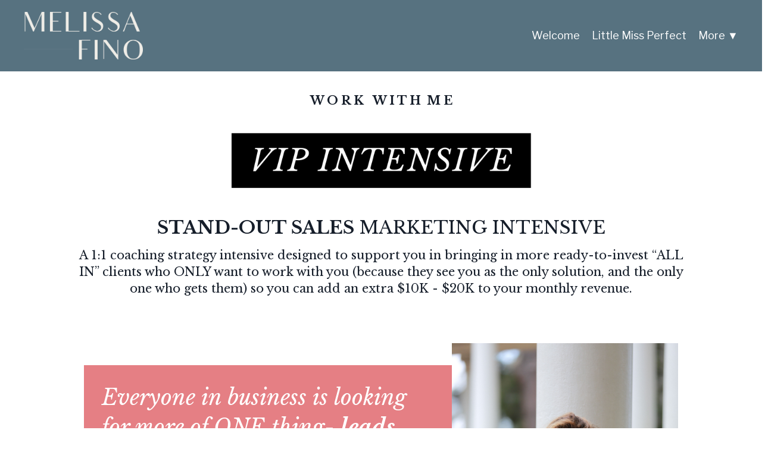

--- FILE ---
content_type: text/html; charset=utf-8
request_url: https://www.loveyourlifecommunity.com/vip-intensive
body_size: 14263
content:
<!doctype html>
<html lang="en">
  <head>
    
              <meta name="csrf-param" content="authenticity_token">
              <meta name="csrf-token" content="h7QyV8eG30D0BKVXZdORu+CcrX5Ip2Nk4TBXYdypvHcFnQDA+07UoGkbGhYsxoqSG/kEjxQ2vjSslZgsVZs8EQ==">
            
    <title>
      
        Melissa Fino - Business Strategist - VIP Intensive
      
    </title>
    <meta charset="utf-8" />
    <meta http-equiv="x-ua-compatible" content="ie=edge, chrome=1">
    <meta name="viewport" content="width=device-width, initial-scale=1, shrink-to-fit=no">
    
      <meta name="description" content="Grow Your Business, Magnetize your Community,  Attract Ready-to-Invest Premium Clients Directly to YOU &amp; Unlock Unlimited Growth Potential with a VIP Day
" />
    
    <meta property="og:type" content="website">
<meta property="og:url" content="https://www.loveyourlifecommunity.com/vip-intensive">
<meta name="twitter:card" content="summary_large_image">

<meta property="og:title" content="Melissa Fino - Business Strategist - VIP Intensive">
<meta name="twitter:title" content="Melissa Fino - Business Strategist - VIP Intensive">


<meta property="og:description" content="Grow Your Business, Magnetize your Community,  Attract Ready-to-Invest Premium Clients Directly to YOU &amp; Unlock Unlimited Growth Potential with a VIP Day
">
<meta name="twitter:description" content="Grow Your Business, Magnetize your Community,  Attract Ready-to-Invest Premium Clients Directly to YOU &amp; Unlock Unlimited Growth Potential with a VIP Day
">


<meta property="og:image" content="https://kajabi-storefronts-production.kajabi-cdn.com/kajabi-storefronts-production/sites/152023/images/4B2tmvSSXO9PlCBT1unG_file.jpg">
<meta name="twitter:image" content="https://kajabi-storefronts-production.kajabi-cdn.com/kajabi-storefronts-production/sites/152023/images/4B2tmvSSXO9PlCBT1unG_file.jpg">

    
      <link href="https://kajabi-storefronts-production.kajabi-cdn.com/kajabi-storefronts-production/sites/152023/images/41iQoPFQTZeUpJJm1z58_MF_black.png?v=2" rel="shortcut icon" />
    
    <link rel="canonical" href="https://www.loveyourlifecommunity.com/vip-intensive" />

    <!-- Google Fonts ====================================================== -->
    
      <link href="//fonts.googleapis.com/css?family=Libre+Franklin:400,700,400italic,700italic|Libre+Baskerville:400,700,400italic,700italic" rel="stylesheet" type="text/css">
    

    <!-- Kajabi CSS ======================================================== -->
    <link rel="stylesheet" media="screen" href="https://kajabi-app-assets.kajabi-cdn.com/assets/core-0d125629e028a5a14579c81397830a1acd5cf5a9f3ec2d0de19efb9b0795fb03.css" />

    

    <link rel="stylesheet" href="https://use.fontawesome.com/releases/v5.8.1/css/all.css" integrity="sha384-50oBUHEmvpQ+1lW4y57PTFmhCaXp0ML5d60M1M7uH2+nqUivzIebhndOJK28anvf" crossorigin="anonymous">

    <link rel="stylesheet" media="screen" href="https://kajabi-storefronts-production.kajabi-cdn.com/kajabi-storefronts-production/themes/2153568658/assets/styles.css?16983257923692539" />

    <!-- Customer CSS ====================================================== -->
    <link rel="stylesheet" media="screen" href="https://kajabi-storefronts-production.kajabi-cdn.com/kajabi-storefronts-production/themes/2153568658/assets/overrides.css?16983257923692539" />
    <style>
  /* Custom CSS Added Via Theme Settings */
  /* CSS Overrides go here */
</style>

    <!-- Kajabi Editor Only CSS ============================================ -->
    

    <!-- Header hook ======================================================= -->
    <script type="text/javascript">
  var Kajabi = Kajabi || {};
</script>
<script type="text/javascript">
  Kajabi.currentSiteUser = {
    "id" : "-1",
    "type" : "Guest",
    "contactId" : "",
  };
</script>
<script type="text/javascript">
  Kajabi.theme = {
    activeThemeName: "Encore",
    previewThemeId: null,
    editor: false
  };
</script>
<meta name="turbo-prefetch" content="false">
<meta name="facebook-domain-verification" content="bjjmkntsxergn09xwvpsjcjbddw832" /><script async src="https://www.googletagmanager.com/gtag/js?id=G-LF5S1ZSE9C"></script>
<script>
  window.dataLayer = window.dataLayer || [];
  function gtag(){dataLayer.push(arguments);}
  gtag('js', new Date());
  gtag('config', 'G-LF5S1ZSE9C');
</script>
<style type="text/css">
  #editor-overlay {
    display: none;
    border-color: #2E91FC;
    position: absolute;
    background-color: rgba(46,145,252,0.05);
    border-style: dashed;
    border-width: 3px;
    border-radius: 3px;
    pointer-events: none;
    cursor: pointer;
    z-index: 10000000000;
  }
  .editor-overlay-button {
    color: white;
    background: #2E91FC;
    border-radius: 2px;
    font-size: 13px;
    margin-inline-start: -24px;
    margin-block-start: -12px;
    padding-block: 3px;
    padding-inline: 10px;
    text-transform:uppercase;
    font-weight:bold;
    letter-spacing:1.5px;

    left: 50%;
    top: 50%;
    position: absolute;
  }
</style>
<script src="https://kajabi-app-assets.kajabi-cdn.com/vite/assets/track_analytics-999259ad.js" crossorigin="anonymous" type="module"></script><link rel="modulepreload" href="https://kajabi-app-assets.kajabi-cdn.com/vite/assets/stimulus-576c66eb.js" as="script" crossorigin="anonymous">
<link rel="modulepreload" href="https://kajabi-app-assets.kajabi-cdn.com/vite/assets/track_product_analytics-9c66ca0a.js" as="script" crossorigin="anonymous">
<link rel="modulepreload" href="https://kajabi-app-assets.kajabi-cdn.com/vite/assets/stimulus-e54d982b.js" as="script" crossorigin="anonymous">
<link rel="modulepreload" href="https://kajabi-app-assets.kajabi-cdn.com/vite/assets/trackProductAnalytics-3d5f89d8.js" as="script" crossorigin="anonymous">      <script type="text/javascript">
        if (typeof (window.rudderanalytics) === "undefined") {
          !function(){"use strict";window.RudderSnippetVersion="3.0.3";var sdkBaseUrl="https://cdn.rudderlabs.com/v3"
          ;var sdkName="rsa.min.js";var asyncScript=true;window.rudderAnalyticsBuildType="legacy",window.rudderanalytics=[]
          ;var e=["setDefaultInstanceKey","load","ready","page","track","identify","alias","group","reset","setAnonymousId","startSession","endSession","consent"]
          ;for(var n=0;n<e.length;n++){var t=e[n];window.rudderanalytics[t]=function(e){return function(){
          window.rudderanalytics.push([e].concat(Array.prototype.slice.call(arguments)))}}(t)}try{
          new Function('return import("")'),window.rudderAnalyticsBuildType="modern"}catch(a){}
          if(window.rudderAnalyticsMount=function(){
          "undefined"==typeof globalThis&&(Object.defineProperty(Object.prototype,"__globalThis_magic__",{get:function get(){
          return this},configurable:true}),__globalThis_magic__.globalThis=__globalThis_magic__,
          delete Object.prototype.__globalThis_magic__);var e=document.createElement("script")
          ;e.src="".concat(sdkBaseUrl,"/").concat(window.rudderAnalyticsBuildType,"/").concat(sdkName),e.async=asyncScript,
          document.head?document.head.appendChild(e):document.body.appendChild(e)
          },"undefined"==typeof Promise||"undefined"==typeof globalThis){var d=document.createElement("script")
          ;d.src="https://polyfill-fastly.io/v3/polyfill.min.js?version=3.111.0&features=Symbol%2CPromise&callback=rudderAnalyticsMount",
          d.async=asyncScript,document.head?document.head.appendChild(d):document.body.appendChild(d)}else{
          window.rudderAnalyticsMount()}window.rudderanalytics.load("2apYBMHHHWpiGqicceKmzPebApa","https://kajabiaarnyhwq.dataplane.rudderstack.com",{})}();
        }
      </script>
      <script type="text/javascript">
        if (typeof (window.rudderanalytics) !== "undefined") {
          rudderanalytics.page({"account_id":"134702","site_id":"152023"});
        }
      </script>
      <script type="text/javascript">
        if (typeof (window.rudderanalytics) !== "undefined") {
          (function () {
            function AnalyticsClickHandler (event) {
              const targetEl = event.target.closest('a') || event.target.closest('button');
              if (targetEl) {
                rudderanalytics.track('Site Link Clicked', Object.assign(
                  {"account_id":"134702","site_id":"152023"},
                  {
                    link_text: targetEl.textContent.trim(),
                    link_href: targetEl.href,
                    tag_name: targetEl.tagName,
                  }
                ));
              }
            };
            document.addEventListener('click', AnalyticsClickHandler);
          })();
        }
      </script>
<script>
!function(f,b,e,v,n,t,s){if(f.fbq)return;n=f.fbq=function(){n.callMethod?
n.callMethod.apply(n,arguments):n.queue.push(arguments)};if(!f._fbq)f._fbq=n;
n.push=n;n.loaded=!0;n.version='2.0';n.agent='plkajabi';n.queue=[];t=b.createElement(e);t.async=!0;
t.src=v;s=b.getElementsByTagName(e)[0];s.parentNode.insertBefore(t,s)}(window,
                                                                      document,'script','https://connect.facebook.net/en_US/fbevents.js');


fbq('init', '27661922326732218', {"ct":"","country":null,"em":"","fn":"","ln":"","pn":"","zp":""});
fbq('track', "PageView");</script>
<noscript><img height="1" width="1" style="display:none"
src="https://www.facebook.com/tr?id=27661922326732218&ev=PageView&noscript=1"
/></noscript>
<meta name='site_locale' content='en'><style type="text/css">
  /* Font Awesome 4 */
  .fa.fa-twitter{
    font-family:sans-serif;
  }
  .fa.fa-twitter::before{
    content:"𝕏";
    font-size:1.2em;
  }

  /* Font Awesome 5 */
  .fab.fa-twitter{
    font-family:sans-serif;
  }
  .fab.fa-twitter::before{
    content:"𝕏";
    font-size:1.2em;
  }
</style>
<link rel="stylesheet" href="https://cdn.jsdelivr.net/npm/@kajabi-ui/styles@1.0.4/dist/kajabi_products/kajabi_products.css" />
<script type="module" src="https://cdn.jsdelivr.net/npm/@pine-ds/core@3.14.0/dist/pine-core/pine-core.esm.js"></script>
<script nomodule src="https://cdn.jsdelivr.net/npm/@pine-ds/core@3.14.0/dist/pine-core/index.esm.js"></script>


  </head>
  <body>
    <div id="section-header" data-section-id="header"><style>
  .header {
    font-size: 16px;
    background-color: rgba(47, 80, 97, 0.805);
  }
  .header-mobile {
    background-color: rgba(47, 80, 97, 0.805);
  }
  .header a.link-list__link {
    color: #ffffff;
  }
  .header a.link-list__link:hover {
    color: #ffffff;
  }
  .header .dropdown__trigger {
    color: #ffffff !important;
  }
  .header .dropdown__trigger:hover {
    color: #ffffff;
  }
  .header .dropdown__item a {
    color: #ffffff;
  }
  .header .user__login a {
    color: #ffffff;
  }
  .header .hamburger__slice {
    background-color: #ffffff;
  }
  @media (min-width: 768px) {
    .header {
      font-size: 18px;
    }
    .header .dropdown__menu {
      background-color: rgba(47, 80, 97, 0.805);
    }
  }
  @media (max-width: 767px) {
    .header a.link-list__link {
      text-align: left;
      color: #2f5061;
    }
    .header .dropdown__item a {
      text-align: left;
      color: #2f5061;
    }
    .header .user__login a {
      text-align: left;
      color: #2f5061;
    }
    .header--overlay .header__content--mobile  {
      padding: 20px 0;
    }
    
      .header__content--mobile  {
        padding: 20px 0;
      }
    
    .header__content--mobile  {
      text-align: left;
      background-color: #f4eae6;
    }
  }
</style>

<div class="hidden">
  
    
  
    
  
    
  
</div>

<header class="header header--overlay  hidden--mobile" kjb-settings-id="sections_header_settings_background_color">
  <div class="announcements">
    
      
    
      
    
      
    
  </div>
  
    <div class="header__wrap">
      <div class="header__content header__content--desktop background-dark">
        <div class="container header__container media">
          
            
                <div id="block-1555988494486" class="header__block header__block--logo header__block--show">
  <style>
  #block-1555988494486 {
    line-height: 1;
  }
  #block-1555988494486 .logo__image {
    display: block;
    width: 200px;
  }
  #block-1555988494486 .logo__text {
    color: ;
  }
</style>

<a class="logo" href="/">
  
    
      <img class="logo__image" src="https://kajabi-storefronts-production.kajabi-cdn.com/kajabi-storefronts-production/themes/2148805763/settings_images/lYIRphFKTEwCUZYQ1mbN_melissa_fino_corner_gray.png" kjb-settings-id="sections_header_blocks_1555988494486_settings_logo" alt="Love Your Life Community" />
    
  
</a>
</div>
              
          
            
                <div id="block-1682952762667" class="header__block header__switch-content header__block--menu media__body">
  <div class="link-list justify-content-right" kjb-settings-id="sections_header_blocks_1682952762667_settings_menu">
  
    <a class="link-list__link" href="https://www.loveyourlifecommunity.com/welcome-2023" rel="noopener">Welcome</a>
  
    <a class="link-list__link" href="https://www.loveyourlifecommunity.com/little-miss-perfect" rel="noopener">Little Miss Perfect</a>
  
</div>
</div>
              
          
            
                <div id="block-1616419115092" class="header__block header__switch-content header__block--dropdown">
  <div class="dropdown" kjb-settings-id="sections_header_blocks_1616419115092_settings_trigger">
  <a class="dropdown__trigger">
    More ▼
  </a>
  <div class="dropdown__menu dropdown__menu--text-left background-dark">
    
      <span class="dropdown__item"><a href="https://www.loveyourlifecommunity.com/media-page">Media Page</a></span>
    
      <span class="dropdown__item"><a href="https://www.loveyourlifecommunity.com/contact-form">Contact Me</a></span>
    
  </div>
</div>
</div>
            
          
          <div class="hamburger hidden--desktop">
            <div class="hamburger__slices">
              <div class="hamburger__slice hamburger--slice-1"></div>
              <div class="hamburger__slice hamburger--slice-2"></div>
              <div class="hamburger__slice hamburger--slice-3"></div>
              <div class="hamburger__slice hamburger--slice-4"></div>
            </div>
          </div>
        </div>
      </div>
      <div class="header__content header__content--mobile background-light"></div>
    </div>
  
</header>

</div>
    <main>
      <div data-content-for-index data-dynamic-sections="index"><div id="section-1676380279119" data-section-id="1676380279119"><style>
  
  #section-1676380279119 .section {
    background-color: rgba(249, 254, 255, 0);
  }
  #section-1676380279119 .sizer {
    padding-top: 0px;
    padding-bottom: 0px;
  }
  #section-1676380279119 .container {
    max-width: calc(1260px + 0px + 0px);
    padding-right: 0px;
    padding-left: 0px;
  }
  #section-1676380279119 .container--full {
    max-width: calc(100% + 0px + 0px);
  }
  @media (min-width: 768px) {
    
    #section-1676380279119 .sizer {
      padding-top: 140px;
      padding-bottom: 0px;
    }
    #section-1676380279119 .container {
      max-width: calc(1260px + 0px + 0px);
      padding-right: 0px;
      padding-left: 0px;
    }
    #section-1676380279119 .container--full {
      max-width: calc(100% + 0px + 0px);
    }
  }
  
</style>

<div kjb-settings-id="sections_1676380279119_settings_background_color"
  class="section
  
  hidden--mobile
  background-light "
  data-reveal-event=""
  data-reveal-offset=""
  data-reveal-units="seconds">
  <div class="sizer ">
    
    <div class="container ">
      <div class="row align-items-center justify-content-center">
        
          <style>
  
  #block-1682952816040 {
    margin-top: 0px;
    margin-right: 0px;
    margin-bottom: 0px;
    margin-left: 0px;
  }
  #block-1682952816040.block-type--blog .block {
    padding: 0;
    
    
    
    
  }
  #block-1682952816040.block-type--offer .block {
    padding: 0;
    
    
    
    
  }
  #block-1682952816040 .block {
    border: 4px none black;
    border-radius: 4px;
    
    
    
    
    
    
    
  }
  @media (min-width: 768px) {
    #block-1682952816040 {
      margin-top: 0px;
      margin-right: 0px;
      margin-bottom: 0px;
      margin-left: 0px;
    }
    #block-1682952816040.block-type--blog .block {
      padding: 0;
      
      
      
      
    }
    #block-1682952816040.block-type--offer .block {
      padding: 0;
      
      
      
      
    }
    #block-1682952816040 .block {
      
      
      
      
      
      
      
    }
}
  @media (max-width: 767px) {
    #block-1682952816040 {
      text-align: left;
    }
  }
</style>


  <div class="block-break"></div>

<div kjb-settings-id="sections_1676380279119_blocks_1682952816040_settings_width"
  id="block-1682952816040"
  class="
  block-type--text
  text-left
  col-6
  
  
  
    
  
  "
  data-reveal-event=""
  data-reveal-offset=""
  data-reveal-units="seconds" >
  <div class="block
    box-shadow-none
    background-unrecognized"
    
      data-aos="none" 
      data-aos-delay="0"
      data-aos-duration="0"
    
    >
    
    <style>
  
  #block-1577982541036_0 .btn {
    margin-top: 1rem;
  }
</style>

<h6 style="text-align: center;"><strong>W O R K&nbsp; &nbsp;W I T H&nbsp; M E</strong></h6>

  </div>
</div>

  <div class="block-break"></div>

        
          <style>
  
  #block-1682953091611 {
    margin-top: 0px;
    margin-right: 0px;
    margin-bottom: 0px;
    margin-left: 0px;
  }
  #block-1682953091611.block-type--blog .block {
    padding: 0;
    
    
    
    
  }
  #block-1682953091611.block-type--offer .block {
    padding: 0;
    
    
    
    
  }
  #block-1682953091611 .block {
    border: 4px none black;
    border-radius: 4px;
    
    
    
    
    
    
    
  }
  @media (min-width: 768px) {
    #block-1682953091611 {
      margin-top: 0px;
      margin-right: 0px;
      margin-bottom: 0px;
      margin-left: 0px;
    }
    #block-1682953091611.block-type--blog .block {
      padding: 0;
      
      
      
      
    }
    #block-1682953091611.block-type--offer .block {
      padding: 0;
      
      
      
      
    }
    #block-1682953091611 .block {
      
      
      
      
      
      
      
    }
}
  @media (max-width: 767px) {
    #block-1682953091611 {
      text-align: ;
    }
  }
</style>


<div kjb-settings-id="sections_1676380279119_blocks_1682953091611_settings_width"
  id="block-1682953091611"
  class="
  block-type--image
  text-
  col-5
  
  
  
    
  
  "
  data-reveal-event=""
  data-reveal-offset=""
  data-reveal-units="seconds" >
  <div class="block
    box-shadow-none
    background-unrecognized"
    
      data-aos="none" 
      data-aos-delay="0"
      data-aos-duration="0"
    
    >
    
    <style>
  #block-1682953091611 .block {
        display: flex;
        justify-content: flex-start;
      }
  #block-1682953091611 .image {
    width: 100%;
    
  }
  #block-1682953091611 .image__image {
    width: 100%;
    
    border-radius: 4px;
  }
  #block-1682953091611 .image__overlay {
    
      opacity: 0;
    
    background-color: #fff;
    border-radius: 4px;
  }
  #block-1682953091611 .image__overlay-text {
    color:  !important;
  }
  @media (min-width: 768px) {
    #block-1682953091611 .block {
        display: flex;
        justify-content: flex-start;
    }
    #block-1682953091611 .image__overlay {
      opacity: 0;
    }
    #block-1682953091611 .image__overlay:hover {
      opacity: 1;
    }
  }
  
</style>

<div class="image">
  
    
      <a class="image__link" href="https://www.loveyourlifecommunity.com/apply-idgaf-form"  >
    
        <img class="image__image" src="https://kajabi-storefronts-production.kajabi-cdn.com/kajabi-storefronts-production/file-uploads/themes/2153568658/settings_images/a0608c0-0b8-71a6-0ac-eadf1ed35615_54181992-47fe-4c71-84ce-0ed0efc2a339.png" kjb-settings-id="sections_1676380279119_blocks_1682953091611_settings_image" alt="" />
    
      </a>
    
    
  
</div>
  </div>
</div>

        
          <style>
  
  #block-1676380279118_0 {
    margin-top: 140px;
    margin-right: 0px;
    margin-bottom: 0px;
    margin-left: 0px;
  }
  #block-1676380279118_0.block-type--blog .block {
    padding: 0;
    
    
    
    
  }
  #block-1676380279118_0.block-type--offer .block {
    padding: 0;
    
    
    
    
  }
  #block-1676380279118_0 .block {
    border: 4px none black;
    border-radius: 4px;
    
    
    
    
    
    
    
  }
  @media (min-width: 768px) {
    #block-1676380279118_0 {
      margin-top: 0px;
      margin-right: 0px;
      margin-bottom: 0px;
      margin-left: 0px;
    }
    #block-1676380279118_0.block-type--blog .block {
      padding: 0;
      
      
      
      
    }
    #block-1676380279118_0.block-type--offer .block {
      padding: 0;
      
      
      
      
    }
    #block-1676380279118_0 .block {
      
      
      
      
      
      
      
    }
}
  @media (max-width: 767px) {
    #block-1676380279118_0 {
      text-align: center;
    }
  }
</style>


<div kjb-settings-id="sections_1676380279119_blocks_1676380279118_0_settings_width"
  id="block-1676380279118_0"
  class="
  block-type--text
  text-center
  col-10
  
  
  
    
  
  "
  data-reveal-event=""
  data-reveal-offset=""
  data-reveal-units="seconds" >
  <div class="block
    box-shadow-none
    background-unrecognized"
    
      data-aos="none" 
      data-aos-delay="0"
      data-aos-duration="0"
    
    >
    
    <style>
  
  #block-1577982541036_0 .btn {
    margin-top: 1rem;
  }
</style>

<h2><span style="font-weight: 500; font-size: 30px;"><strong>STAND-OUT SALES</strong> MARKETING INTENSIVE</span></h2>
<h6>A 1:1 coaching strategy intensive designed to support you in bringing in more ready-to-invest &ldquo;ALL IN&rdquo; clients who ONLY want to work with you (because they see you as the only solution, and the only one who gets them) so you can add an extra $10K - $20K to your monthly revenue.</h6>

  </div>
</div>

        
      </div>
    </div>
  </div>
</div>
</div><div id="section-1682780202039" data-section-id="1682780202039"><style>
  
  #section-1682780202039 .section {
    background-color: rgba(249, 254, 255, 0);
  }
  #section-1682780202039 .sizer {
    padding-top: 0px;
    padding-bottom: 0px;
  }
  #section-1682780202039 .container {
    max-width: calc(1260px + 0px + 0px);
    padding-right: 0px;
    padding-left: 0px;
  }
  #section-1682780202039 .container--full {
    max-width: calc(100% + 0px + 0px);
  }
  @media (min-width: 768px) {
    
    #section-1682780202039 .sizer {
      padding-top: 0px;
      padding-bottom: -3px;
    }
    #section-1682780202039 .container {
      max-width: calc(1260px + 0px + 0px);
      padding-right: 0px;
      padding-left: 0px;
    }
    #section-1682780202039 .container--full {
      max-width: calc(100% + 0px + 0px);
    }
  }
  
</style>

<div kjb-settings-id="sections_1682780202039_settings_background_color"
  class="section
  hidden--desktop
  
  background-light "
  data-reveal-event=""
  data-reveal-offset=""
  data-reveal-units="seconds">
  <div class="sizer ">
    
    <div class="container ">
      <div class="row align-items-center justify-content-center">
        
          <style>
  
  #block-1682780202039_0 {
    margin-top: 140px;
    margin-right: 0px;
    margin-bottom: 0px;
    margin-left: 0px;
  }
  #block-1682780202039_0.block-type--blog .block {
    padding: 0;
    
    
    
    
  }
  #block-1682780202039_0.block-type--offer .block {
    padding: 0;
    
    
    
    
  }
  #block-1682780202039_0 .block {
    border: 4px none black;
    border-radius: 4px;
    
    
    
    
    
    
    
  }
  @media (min-width: 768px) {
    #block-1682780202039_0 {
      margin-top: 200px;
      margin-right: 0px;
      margin-bottom: 0px;
      margin-left: 0px;
    }
    #block-1682780202039_0.block-type--blog .block {
      padding: 0;
      
      
      
      
    }
    #block-1682780202039_0.block-type--offer .block {
      padding: 0;
      
      
      
      
    }
    #block-1682780202039_0 .block {
      
      
      
      
      
      
      
    }
}
  @media (max-width: 767px) {
    #block-1682780202039_0 {
      text-align: center;
    }
  }
</style>


<div kjb-settings-id="sections_1682780202039_blocks_1682780202039_0_settings_width"
  id="block-1682780202039_0"
  class="
  block-type--text
  text-center
  col-12
  
  
  
    
  
  "
  data-reveal-event=""
  data-reveal-offset=""
  data-reveal-units="seconds" >
  <div class="block
    box-shadow-none
    background-unrecognized"
    
      data-aos="none" 
      data-aos-delay="0"
      data-aos-duration="0"
    
    >
    
    <style>
  
  #block-1577982541036_0 .btn {
    margin-top: 1rem;
  }
</style>

<h6><span style="font-weight: 500; font-size: 24px;">STAND OUT SALES MARKETING INTENSIVE</span></h6>

  </div>
</div>

        
          <style>
  
  #block-1682780202039_1 {
    margin-top: 0px;
    margin-right: 0px;
    margin-bottom: 0px;
    margin-left: 0px;
  }
  #block-1682780202039_1.block-type--blog .block {
    padding: 0;
    
    
    
    
  }
  #block-1682780202039_1.block-type--offer .block {
    padding: 0;
    
    
    
    
  }
  #block-1682780202039_1 .block {
    border: 4px none black;
    border-radius: 0px;
    
      background-color: #f4eae6;
      padding: 20px;
    
    
    
    
    
    
    
  }
  @media (min-width: 768px) {
    #block-1682780202039_1 {
      margin-top: 200px;
      margin-right: 0px;
      margin-bottom: 0px;
      margin-left: 0px;
    }
    #block-1682780202039_1.block-type--blog .block {
      padding: 0;
      
      
      
      
    }
    #block-1682780202039_1.block-type--offer .block {
      padding: 0;
      
      
      
      
    }
    #block-1682780202039_1 .block {
      
        padding: 30px;
      
      
      
      
      
      
      
    }
}
  @media (max-width: 767px) {
    #block-1682780202039_1 {
      text-align: center;
    }
  }
</style>


<div kjb-settings-id="sections_1682780202039_blocks_1682780202039_1_settings_width"
  id="block-1682780202039_1"
  class="
  block-type--feature
  text-center
  col-9
  
  
  
    
  
  "
  data-reveal-event=""
  data-reveal-offset=""
  data-reveal-units="seconds" >
  <div class="block
    box-shadow-none
    background-light"
    
      data-aos="none" 
      data-aos-delay="0"
      data-aos-duration="0"
    
    >
    
    <style>
  #block-1682780202039_1 .feature__image {
    width: 500px;
    border-radius: 4px;
  }
</style>

<div class="feature">
  
    
      <img class="feature__image" src="https://kajabi-storefronts-production.kajabi-cdn.com/kajabi-storefronts-production/file-uploads/themes/2153568658/settings_images/638c7ae-7577-8dc-8ab3-b08ec44d8c46_Stand_Out_Sales_Marketing_Intensive_1.png" kjb-settings-id="sections_1682780202039_blocks_1682780202039_1_settings_image" alt="" />
    
  
  <div class="feature__text" kjb-settings-id="sections_1682780202039_blocks_1682780202039_1_settings_text">
    <h5 style="text-align: center;"><span style="color: #000000;"><strong><em>A 1:1 coaching strategy intensive designed to support you</em></strong></span></h5>
<p><span style="color: #000000;"><span class="S1PPyQ">in bringing in more ready-to-invest &ldquo;ALL IN&rdquo; clients who ONLY want to work with you (because they see you as the only solution, and the only one who gets them) so you can add an extra $10K - $20K to your monthly revenue.</span></span></p>
  </div>
  
</div>
  </div>
</div>

        
      </div>
    </div>
  </div>
</div>
</div><div id="section-1676380128558" data-section-id="1676380128558"><style>
  
  #section-1676380128558 .section {
    background-color: #ffffff;
  }
  #section-1676380128558 .sizer {
    padding-top: 40px;
    padding-bottom: 40px;
  }
  #section-1676380128558 .container {
    max-width: calc(1260px + 10px + 10px);
    padding-right: 10px;
    padding-left: 10px;
  }
  #section-1676380128558 .container--full {
    max-width: calc(100% + 10px + 10px);
  }
  @media (min-width: 768px) {
    
    #section-1676380128558 .sizer {
      padding-top: 40px;
      padding-bottom: 40px;
    }
    #section-1676380128558 .container {
      max-width: calc(1260px + 40px + 40px);
      padding-right: 40px;
      padding-left: 40px;
    }
    #section-1676380128558 .container--full {
      max-width: calc(100% + 40px + 40px);
    }
  }
  
</style>

<div kjb-settings-id="sections_1676380128558_settings_background_color"
  class="section
  
  
  background-light "
  data-reveal-event=""
  data-reveal-offset=""
  data-reveal-units="seconds">
  <div class="sizer ">
    
    <div class="container ">
      <div class="row align-items-center justify-content-center">
        
          <style>
  
  #block-1676380128558_0 {
    margin-top: 0px;
    margin-right: 0px;
    margin-bottom: 0px;
    margin-left: 0px;
  }
  #block-1676380128558_0.block-type--blog .block {
    padding: 0;
    
    
    
    
  }
  #block-1676380128558_0.block-type--offer .block {
    padding: 0;
    
    
    
    
  }
  #block-1676380128558_0 .block {
    border: 4px none black;
    border-radius: 0px;
    
      background-color: #e57f84;
      padding: 20px;
    
    
    
    
    
    
    
  }
  @media (min-width: 768px) {
    #block-1676380128558_0 {
      margin-top: 0px;
      margin-right: 0px;
      margin-bottom: 0px;
      margin-left: 0px;
    }
    #block-1676380128558_0.block-type--blog .block {
      padding: 0;
      
      
        padding-right: 140px;
      
      
      
    }
    #block-1676380128558_0.block-type--offer .block {
      padding: 0;
      
      
        padding-right: 140px;
      
      
      
    }
    #block-1676380128558_0 .block {
      
        padding: 30px;
      
      
      
      
      
        padding-right: 140px;
      
      
      
    }
}
  @media (max-width: 767px) {
    #block-1676380128558_0 {
      text-align: center;
    }
  }
</style>


<div kjb-settings-id="sections_1676380128558_blocks_1676380128558_0_settings_width"
  id="block-1676380128558_0"
  class="
  block-type--text
  text-left
  col-7
  
  
  
    
  
  "
  data-reveal-event=""
  data-reveal-offset=""
  data-reveal-units="seconds" >
  <div class="block
    box-shadow-none
    background-light"
    
      data-aos="none" 
      data-aos-delay="0"
      data-aos-duration="0"
    
    >
    
    <style>
  
  #block-1577982541036_0 .btn {
    margin-top: 1rem;
  }
</style>

<h3><span style="color: #ffffff;"><em>Everyone in business is looking for more of ONE thing-</em><strong> <em>leads.</em></strong></span></h3>
<p><span style="color: #ffffff;"><br />But I&rsquo;m willing to bet that you&rsquo;re not just looking for more leads&hellip; you&rsquo;re looking for more of the RIGHT LEADS.</span></p>
<p><span style="color: #ffffff;">You know&hellip; the ones who show up fully empowered, want to do the work, actually do the work, come to you with their questions, and fully embody the work needed to achieve the desired result.</span></p>
<p><span style="color: #ffffff;">Now those are the RIGHT LEADS that truly make your heart swoon, build your business, and make everything feel like a breeze.</span></p>

  </div>
</div>

        
          <style>
  
  #block-1676380128558_1 {
    margin-top: 0px;
    margin-right: 0px;
    margin-bottom: 0px;
    margin-left: 0px;
  }
  #block-1676380128558_1.block-type--blog .block {
    padding: 0;
    
    
    
    
  }
  #block-1676380128558_1.block-type--offer .block {
    padding: 0;
    
    
    
    
  }
  #block-1676380128558_1 .block {
    border: 4px none black;
    border-radius: 0px;
    
    
    
    
    
    
    
  }
  @media (min-width: 768px) {
    #block-1676380128558_1 {
      margin-top: 0px;
      margin-right: 0px;
      margin-bottom: 0px;
      margin-left: -100px;
    }
    #block-1676380128558_1.block-type--blog .block {
      padding: 0;
      
      
      
      
    }
    #block-1676380128558_1.block-type--offer .block {
      padding: 0;
      
      
      
      
    }
    #block-1676380128558_1 .block {
      
      
      
      
      
      
      
    }
}
  @media (max-width: 767px) {
    #block-1676380128558_1 {
      text-align: ;
    }
  }
</style>


<div kjb-settings-id="sections_1676380128558_blocks_1676380128558_1_settings_width"
  id="block-1676380128558_1"
  class="
  block-type--image
  text-
  col-4
  
  
  
    
  
  "
  data-reveal-event=""
  data-reveal-offset=""
  data-reveal-units="seconds" >
  <div class="block
    box-shadow-none
    background-unrecognized"
    
      data-aos="none" 
      data-aos-delay="0"
      data-aos-duration="0"
    
    >
    
    <style>
  #block-1676380128558_1 .block {
        display: flex;
        justify-content: flex-start;
      }
  #block-1676380128558_1 .image {
    width: 100%;
    
      width: 1000px;
    
  }
  #block-1676380128558_1 .image__image {
    width: 100%;
    
      width: 1000px;
    
    border-radius: 0px;
  }
  #block-1676380128558_1 .image__overlay {
    
      opacity: 0;
    
    background-color: #fff;
    border-radius: 0px;
  }
  #block-1676380128558_1 .image__overlay-text {
    color:  !important;
  }
  @media (min-width: 768px) {
    #block-1676380128558_1 .block {
        display: flex;
        justify-content: flex-start;
    }
    #block-1676380128558_1 .image__overlay {
      opacity: 0;
    }
    #block-1676380128558_1 .image__overlay:hover {
      opacity: 1;
    }
  }
  
</style>

<div class="image">
  
    
        <img class="image__image" src="https://kajabi-storefronts-production.kajabi-cdn.com/kajabi-storefronts-production/file-uploads/themes/2153568658/settings_images/5b2702c-ce61-a77e-86b-6d81cb0cae_TRP_4830.jpg" kjb-settings-id="sections_1676380128558_blocks_1676380128558_1_settings_image" alt="" />
    
    
  
</div>
  </div>
</div>

        
      </div>
    </div>
  </div>
</div>
</div><div id="section-1682776576432" data-section-id="1682776576432"><style>
  
  #section-1682776576432 .section {
    background-color: #ffffff;
  }
  #section-1682776576432 .sizer {
    padding-top: 40px;
    padding-bottom: 40px;
  }
  #section-1682776576432 .container {
    max-width: calc(1260px + 10px + 10px);
    padding-right: 10px;
    padding-left: 10px;
  }
  #section-1682776576432 .container--full {
    max-width: calc(100% + 10px + 10px);
  }
  @media (min-width: 768px) {
    
    #section-1682776576432 .sizer {
      padding-top: 0px;
      padding-bottom: 100px;
    }
    #section-1682776576432 .container {
      max-width: calc(1260px + 40px + 40px);
      padding-right: 40px;
      padding-left: 40px;
    }
    #section-1682776576432 .container--full {
      max-width: calc(100% + 40px + 40px);
    }
  }
  
</style>

<div kjb-settings-id="sections_1682776576432_settings_background_color"
  class="section
  
  
  background-light "
  data-reveal-event=""
  data-reveal-offset=""
  data-reveal-units="seconds">
  <div class="sizer ">
    
    <div class="container ">
      <div class="row align-items-center justify-content-center">
        
          <style>
  
  #block-1682776576432_1 {
    margin-top: 0px;
    margin-right: 0px;
    margin-bottom: 0px;
    margin-left: 0px;
  }
  #block-1682776576432_1.block-type--blog .block {
    padding: 0;
    
    
    
    
  }
  #block-1682776576432_1.block-type--offer .block {
    padding: 0;
    
    
    
    
  }
  #block-1682776576432_1 .block {
    border: 4px none black;
    border-radius: 0px;
    
    
    
    
    
    
    
  }
  @media (min-width: 768px) {
    #block-1682776576432_1 {
      margin-top: 0px;
      margin-right: -100px;
      margin-bottom: 0px;
      margin-left: 0px;
    }
    #block-1682776576432_1.block-type--blog .block {
      padding: 0;
      
      
      
      
    }
    #block-1682776576432_1.block-type--offer .block {
      padding: 0;
      
      
      
      
    }
    #block-1682776576432_1 .block {
      
      
      
      
      
      
      
    }
}
  @media (max-width: 767px) {
    #block-1682776576432_1 {
      text-align: ;
    }
  }
</style>


<div kjb-settings-id="sections_1682776576432_blocks_1682776576432_1_settings_width"
  id="block-1682776576432_1"
  class="
  block-type--image
  text-
  col-4
  
  hidden--mobile
  
    
  
  "
  data-reveal-event=""
  data-reveal-offset=""
  data-reveal-units="seconds" >
  <div class="block
    box-shadow-none
    background-unrecognized"
    
      data-aos="none" 
      data-aos-delay="0"
      data-aos-duration="0"
    
    >
    
    <style>
  #block-1682776576432_1 .block {
        display: flex;
        justify-content: flex-start;
      }
  #block-1682776576432_1 .image {
    width: 100%;
    
  }
  #block-1682776576432_1 .image__image {
    width: 100%;
    
    border-radius: 0px;
  }
  #block-1682776576432_1 .image__overlay {
    
      opacity: 0;
    
    background-color: #fff;
    border-radius: 0px;
  }
  #block-1682776576432_1 .image__overlay-text {
    color:  !important;
  }
  @media (min-width: 768px) {
    #block-1682776576432_1 .block {
        display: flex;
        justify-content: flex-start;
    }
    #block-1682776576432_1 .image__overlay {
      opacity: 0;
    }
    #block-1682776576432_1 .image__overlay:hover {
      opacity: 1;
    }
  }
  
</style>

<div class="image">
  
    
        <img class="image__image" src="https://kajabi-storefronts-production.kajabi-cdn.com/kajabi-storefronts-production/file-uploads/themes/2153568658/settings_images/4d432e-c80c-e037-2a0e-5b4bc446715__web_assets_Stand_Out_Sales_Marketing_Intensive_1_.png" kjb-settings-id="sections_1682776576432_blocks_1682776576432_1_settings_image" alt="" />
    
    
  
</div>
  </div>
</div>

        
          <style>
  
  #block-1682776576432_0 {
    margin-top: 0px;
    margin-right: 0px;
    margin-bottom: 0px;
    margin-left: 0px;
  }
  #block-1682776576432_0.block-type--blog .block {
    padding: 0;
    
    
    
    
  }
  #block-1682776576432_0.block-type--offer .block {
    padding: 0;
    
    
    
    
  }
  #block-1682776576432_0 .block {
    border: 4px none black;
    border-radius: 0px;
    
    
    
    
    
    
    
  }
  @media (min-width: 768px) {
    #block-1682776576432_0 {
      margin-top: 0px;
      margin-right: 0px;
      margin-bottom: 0px;
      margin-left: 0px;
    }
    #block-1682776576432_0.block-type--blog .block {
      padding: 0;
      
      
      
      
        padding-left: 160px;
      
    }
    #block-1682776576432_0.block-type--offer .block {
      padding: 0;
      
      
      
      
        padding-left: 160px;
      
    }
    #block-1682776576432_0 .block {
      
      
      
      
      
      
      
        padding-left: 160px;
      
    }
}
  @media (max-width: 767px) {
    #block-1682776576432_0 {
      text-align: center;
    }
  }
</style>


<div kjb-settings-id="sections_1682776576432_blocks_1682776576432_0_settings_width"
  id="block-1682776576432_0"
  class="
  block-type--text
  text-left
  col-8
  
  
  
    
  
  "
  data-reveal-event=""
  data-reveal-offset=""
  data-reveal-units="seconds" >
  <div class="block
    box-shadow-none
    background-unrecognized"
    
      data-aos="none" 
      data-aos-delay="0"
      data-aos-duration="0"
    
    >
    
    <style>
  
  #block-1577982541036_0 .btn {
    margin-top: 1rem;
  }
</style>

<h3><span style="color: #000000; font-size: 24px;">But if you&rsquo;ve found yourself right here, reading this right now, I&rsquo;m willing to bet you&rsquo;re currently NOT attracting them.</span></h3>
<div class="photos"><span><img src="https://kajabi-storefronts-production.kajabi-cdn.com/kajabi-storefronts-production/file-uploads/themes/2153568658/settings_images/8d831-e34a-a422-e64c-2aa658db564_Stand_Out_Sales_Marketing_Intensive_1.png" width="640" /></span></div>

  </div>
</div>

        
      </div>
    </div>
  </div>
</div>
</div><div id="section-1682777486087" data-section-id="1682777486087"><style>
  
  #section-1682777486087 .section {
    background-color: #2f5061;
  }
  #section-1682777486087 .sizer {
    padding-top: 40px;
    padding-bottom: 40px;
  }
  #section-1682777486087 .container {
    max-width: calc(1260px + 10px + 10px);
    padding-right: 10px;
    padding-left: 10px;
  }
  #section-1682777486087 .container--full {
    max-width: calc(100% + 10px + 10px);
  }
  @media (min-width: 768px) {
    
    #section-1682777486087 .sizer {
      padding-top: 100px;
      padding-bottom: 100px;
    }
    #section-1682777486087 .container {
      max-width: calc(1260px + 40px + 40px);
      padding-right: 40px;
      padding-left: 40px;
    }
    #section-1682777486087 .container--full {
      max-width: calc(100% + 40px + 40px);
    }
  }
  
</style>

<div kjb-settings-id="sections_1682777486087_settings_background_color"
  class="section
  
  
  background-dark "
  data-reveal-event=""
  data-reveal-offset=""
  data-reveal-units="seconds">
  <div class="sizer ">
    
    <div class="container ">
      <div class="row align-items-center justify-content-center">
        
          <style>
  
  #block-1682777486087_0 {
    margin-top: 0px;
    margin-right: 0px;
    margin-bottom: 0px;
    margin-left: 0px;
  }
  #block-1682777486087_0.block-type--blog .block {
    padding: 0;
    
    
    
    
  }
  #block-1682777486087_0.block-type--offer .block {
    padding: 0;
    
    
    
    
  }
  #block-1682777486087_0 .block {
    border: 4px none black;
    border-radius: 4px;
    
    
    
    
    
    
    
  }
  @media (min-width: 768px) {
    #block-1682777486087_0 {
      margin-top: 0px;
      margin-right: 0px;
      margin-bottom: 0px;
      margin-left: 0px;
    }
    #block-1682777486087_0.block-type--blog .block {
      padding: 0;
      
      
      
      
    }
    #block-1682777486087_0.block-type--offer .block {
      padding: 0;
      
      
      
      
    }
    #block-1682777486087_0 .block {
      
      
      
      
      
      
      
    }
}
  @media (max-width: 767px) {
    #block-1682777486087_0 {
      text-align: left;
    }
  }
</style>


<div kjb-settings-id="sections_1682777486087_blocks_1682777486087_0_settings_width"
  id="block-1682777486087_0"
  class="
  block-type--text
  text-left
  col-7
  
  
  
    
  
  "
  data-reveal-event=""
  data-reveal-offset=""
  data-reveal-units="seconds" >
  <div class="block
    box-shadow-none
    background-unrecognized"
    
      data-aos="none" 
      data-aos-delay="0"
      data-aos-duration="0"
    
    >
    
    <style>
  
  #block-1577982541036_0 .btn {
    margin-top: 1rem;
  }
</style>

<h5 style="text-align: center;"><span style="font-size: 32px;"><em><span style="color: #ffffff;">The biggest ONE is that you don&rsquo;t know how to articulate the value of your offer.</span></em></span></h5>
<p style="text-align: center;">This is why people aren&rsquo;t filling up your DMS with messages that say &ldquo;HECK YES&rdquo; and &ldquo;SIGN ME THE F UP.&rdquo;</p>
<p style="text-align: center;">Because if you already knew how to do this you&rsquo;d already be working with them.</p>
<p style="text-align: center;">But this goes even deeper&hellip; and inside this 1:1 intensive I&rsquo;m going to teach you three easy-to-use marketing principles that will support you in creating &ldquo;This bitch is in my head&rdquo; type of content.</p>

  </div>
</div>

        
      </div>
    </div>
  </div>
</div>
</div><div id="section-1682777688448" data-section-id="1682777688448"><style>
  
  #section-1682777688448 .section {
    background-color: #ffffff;
  }
  #section-1682777688448 .sizer {
    padding-top: 40px;
    padding-bottom: 40px;
  }
  #section-1682777688448 .container {
    max-width: calc(1260px + 10px + 10px);
    padding-right: 10px;
    padding-left: 10px;
  }
  #section-1682777688448 .container--full {
    max-width: calc(100% + 10px + 10px);
  }
  @media (min-width: 768px) {
    
    #section-1682777688448 .sizer {
      padding-top: 100px;
      padding-bottom: 40px;
    }
    #section-1682777688448 .container {
      max-width: calc(1260px + 40px + 40px);
      padding-right: 40px;
      padding-left: 40px;
    }
    #section-1682777688448 .container--full {
      max-width: calc(100% + 40px + 40px);
    }
  }
  
</style>

<div kjb-settings-id="sections_1682777688448_settings_background_color"
  class="section
  
  
  background-light "
  data-reveal-event=""
  data-reveal-offset=""
  data-reveal-units="seconds">
  <div class="sizer ">
    
    <div class="container ">
      <div class="row align-items-center justify-content-center">
        
          <style>
  
  #block-1682777688447_1 {
    margin-top: 0px;
    margin-right: 0px;
    margin-bottom: 0px;
    margin-left: 0px;
  }
  #block-1682777688447_1.block-type--blog .block {
    padding: 0;
    
    
    
    
  }
  #block-1682777688447_1.block-type--offer .block {
    padding: 0;
    
    
    
    
  }
  #block-1682777688447_1 .block {
    border: 4px none black;
    border-radius: 0px;
    
      background-color: #f4eae6;
      padding: 20px;
    
    
    
    
    
    
    
  }
  @media (min-width: 768px) {
    #block-1682777688447_1 {
      margin-top: 0px;
      margin-right: 0px;
      margin-bottom: 0px;
      margin-left: 0px;
    }
    #block-1682777688447_1.block-type--blog .block {
      padding: 0;
      
      
        padding-right: 140px;
      
      
      
    }
    #block-1682777688447_1.block-type--offer .block {
      padding: 0;
      
      
        padding-right: 140px;
      
      
      
    }
    #block-1682777688447_1 .block {
      
        padding: 30px;
      
      
      
      
      
        padding-right: 140px;
      
      
      
    }
}
  @media (max-width: 767px) {
    #block-1682777688447_1 {
      text-align: center;
    }
  }
</style>


<div kjb-settings-id="sections_1682777688448_blocks_1682777688447_1_settings_width"
  id="block-1682777688447_1"
  class="
  block-type--text
  text-left
  col-6
  
  
  
    
  
  "
  data-reveal-event=""
  data-reveal-offset=""
  data-reveal-units="seconds" >
  <div class="block
    box-shadow-none
    background-light"
    
      data-aos="none" 
      data-aos-delay="0"
      data-aos-duration="0"
    
    >
    
    <style>
  
  #block-1577982541036_0 .btn {
    margin-top: 1rem;
  }
</style>

<h2><span><em><span style="color: #000000;"><span class="S1PPyQ">What&rsquo;s this bitch is in my head type of content?</span></span></em></span></h2>
<p class="_04xlpA direction-ltr align-start para-style-body"><span class="S1PPyQ">It&rsquo;s what most of my clients say to me right before they come to work with me.</span></p>
<p class="_04xlpA direction-ltr align-start para-style-body"><span class="S1PPyQ">It&rsquo;s when they&rsquo;ve found themselves glued to one of my social media pages, or even my website because they feel like I&rsquo;m actually living in their head.</span></p>
<p class="_04xlpA direction-ltr align-start para-style-body"><span class="S1PPyQ">They&rsquo;re wondering how I know what they&rsquo;re thinking, what their next move is going to be, and how every word is spot on.</span></p>
<p class="_04xlpA direction-ltr align-start para-style-body"><span class="S1PPyQ">I&rsquo;m willing to bet you might be feeling it right now as well.</span></p>

  </div>
</div>

        
          <style>
  
  #block-1682777688447_0 {
    margin-top: 0px;
    margin-right: 0px;
    margin-bottom: 0px;
    margin-left: 0px;
  }
  #block-1682777688447_0.block-type--blog .block {
    padding: 0;
    
    
    
    
  }
  #block-1682777688447_0.block-type--offer .block {
    padding: 0;
    
    
    
    
  }
  #block-1682777688447_0 .block {
    border: 4px none black;
    border-radius: 0px;
    
    
    
    
    
    
    
  }
  @media (min-width: 768px) {
    #block-1682777688447_0 {
      margin-top: 0px;
      margin-right: 0px;
      margin-bottom: 0px;
      margin-left: -140px;
    }
    #block-1682777688447_0.block-type--blog .block {
      padding: 0;
      
      
      
      
    }
    #block-1682777688447_0.block-type--offer .block {
      padding: 0;
      
      
      
      
    }
    #block-1682777688447_0 .block {
      
      
      
      
      
      
      
    }
}
  @media (max-width: 767px) {
    #block-1682777688447_0 {
      text-align: ;
    }
  }
</style>


<div kjb-settings-id="sections_1682777688448_blocks_1682777688447_0_settings_width"
  id="block-1682777688447_0"
  class="
  block-type--image
  text-
  col-4
  
  
  
    
  
  "
  data-reveal-event=""
  data-reveal-offset=""
  data-reveal-units="seconds" >
  <div class="block
    box-shadow-none
    background-unrecognized"
    
      data-aos="none" 
      data-aos-delay="0"
      data-aos-duration="0"
    
    >
    
    <style>
  #block-1682777688447_0 .block {
        display: flex;
        justify-content: flex-start;
      }
  #block-1682777688447_0 .image {
    width: 100%;
    
  }
  #block-1682777688447_0 .image__image {
    width: 100%;
    
    border-radius: 0px;
  }
  #block-1682777688447_0 .image__overlay {
    
      opacity: 0;
    
    background-color: #fff;
    border-radius: 0px;
  }
  #block-1682777688447_0 .image__overlay-text {
    color:  !important;
  }
  @media (min-width: 768px) {
    #block-1682777688447_0 .block {
        display: flex;
        justify-content: flex-start;
    }
    #block-1682777688447_0 .image__overlay {
      opacity: 0;
    }
    #block-1682777688447_0 .image__overlay:hover {
      opacity: 1;
    }
  }
  
</style>

<div class="image">
  
    
        <img class="image__image" src="https://kajabi-storefronts-production.kajabi-cdn.com/kajabi-storefronts-production/file-uploads/themes/2152838877/settings_images/e3ebcc-fb50-bf1f-31d0-777cb81db64_IMG_8615_2.jpg" kjb-settings-id="sections_1682777688448_blocks_1682777688447_0_settings_image" alt="" />
    
    
  
</div>
  </div>
</div>

        
          <style>
  
  #block-1682823517649 {
    margin-top: 0px;
    margin-right: 0px;
    margin-bottom: 0px;
    margin-left: 0px;
  }
  #block-1682823517649.block-type--blog .block {
    padding: 0;
    
    
    
    
  }
  #block-1682823517649.block-type--offer .block {
    padding: 0;
    
    
    
    
  }
  #block-1682823517649 .block {
    border: 4px none black;
    border-radius: 4px;
    
    
    
    
    
    
    
  }
  @media (min-width: 768px) {
    #block-1682823517649 {
      margin-top: 0px;
      margin-right: 0px;
      margin-bottom: 0px;
      margin-left: 0px;
    }
    #block-1682823517649.block-type--blog .block {
      padding: 0;
      
        padding-top: 40px;
      
      
      
      
    }
    #block-1682823517649.block-type--offer .block {
      padding: 0;
      
        padding-top: 40px;
      
      
      
      
    }
    #block-1682823517649 .block {
      
      
      
      
        padding-top: 40px;
      
      
      
      
    }
}
  @media (max-width: 767px) {
    #block-1682823517649 {
      text-align: left;
    }
  }
</style>


<div kjb-settings-id="sections_1682777688448_blocks_1682823517649_settings_width"
  id="block-1682823517649"
  class="
  block-type--text
  text-left
  col-10
  
  
  
    
  
  "
  data-reveal-event=""
  data-reveal-offset=""
  data-reveal-units="seconds" >
  <div class="block
    box-shadow-none
    background-unrecognized"
    
      data-aos="none" 
      data-aos-delay="0"
      data-aos-duration="0"
    
    >
    
    <style>
  
  #block-1577982541036_0 .btn {
    margin-top: 1rem;
  }
</style>

<h3 style="text-align: center;">You might be thinking&hellip;</h3>
<h3 style="text-align: center;"><span><em>How the heck do I know what you&rsquo;re thinking??</em></span></h3>
<p style="text-align: center;"><span><br />You want to know how this happens?</span></p>
<p style="text-align: center;"><span>The first part is <strong>I&rsquo;ve been there before</strong>.</span></p>
<p style="text-align: center;"><span>The second part&hellip; I&rsquo;ve nailed down the three marketing principles I&rsquo;m about to teach you inside of this 150-minute intensive session.</span></p>

  </div>
</div>

        
      </div>
    </div>
  </div>
</div>
</div><div id="section-1682778100423" data-section-id="1682778100423"><style>
  
  #section-1682778100423 .section {
    background-color: #f4eae6;
  }
  #section-1682778100423 .sizer {
    padding-top: 40px;
    padding-bottom: 40px;
  }
  #section-1682778100423 .container {
    max-width: calc(1260px + 10px + 10px);
    padding-right: 10px;
    padding-left: 10px;
  }
  #section-1682778100423 .container--full {
    max-width: calc(100% + 10px + 10px);
  }
  @media (min-width: 768px) {
    
    #section-1682778100423 .sizer {
      padding-top: 40px;
      padding-bottom: 100px;
    }
    #section-1682778100423 .container {
      max-width: calc(1260px + 40px + 40px);
      padding-right: 40px;
      padding-left: 40px;
    }
    #section-1682778100423 .container--full {
      max-width: calc(100% + 40px + 40px);
    }
  }
  
</style>

<div kjb-settings-id="sections_1682778100423_settings_background_color"
  class="section
  
  
  background-light "
  data-reveal-event=""
  data-reveal-offset=""
  data-reveal-units="seconds">
  <div class="sizer ">
    
    <div class="container ">
      <div class="row align-items-center justify-content-center">
        
          <style>
  
  #block-1682778126827 {
    margin-top: 0px;
    margin-right: 0px;
    margin-bottom: 0px;
    margin-left: 0px;
  }
  #block-1682778126827.block-type--blog .block {
    padding: 0;
    
    
    
    
  }
  #block-1682778126827.block-type--offer .block {
    padding: 0;
    
    
    
    
  }
  #block-1682778126827 .block {
    border: 4px none black;
    border-radius: 4px;
    
    
    
    
    
    
    
  }
  @media (min-width: 768px) {
    #block-1682778126827 {
      margin-top: 0px;
      margin-right: 0px;
      margin-bottom: 0px;
      margin-left: 0px;
    }
    #block-1682778126827.block-type--blog .block {
      padding: 0;
      
      
      
      
    }
    #block-1682778126827.block-type--offer .block {
      padding: 0;
      
      
      
      
    }
    #block-1682778126827 .block {
      
      
      
      
      
      
      
    }
}
  @media (max-width: 767px) {
    #block-1682778126827 {
      text-align: left;
    }
  }
</style>


<div kjb-settings-id="sections_1682778100423_blocks_1682778126827_settings_width"
  id="block-1682778126827"
  class="
  block-type--text
  text-left
  col-8
  
  
  
    
  
  "
  data-reveal-event=""
  data-reveal-offset=""
  data-reveal-units="seconds" >
  <div class="block
    box-shadow-none
    background-unrecognized"
    
      data-aos="none" 
      data-aos-delay="0"
      data-aos-duration="0"
    
    >
    
    <style>
  
  #block-1577982541036_0 .btn {
    margin-top: 1rem;
  }
</style>

<h6 style="text-align: center;"><span class="S1PPyQ">Now just in case you&rsquo;re NOT truly understanding this, I&rsquo;ve been the person that only attracted clients who weren&rsquo;t ready to invest. You know them too. The women who say you&rsquo;re so inspiring, and how they wish they could be like you, but when given the opportunity don&rsquo;t do a god-damn thing.</span></h6>

  </div>
</div>

        
          <style>
  
  #block-1682778100423_0 {
    margin-top: 0px;
    margin-right: 0px;
    margin-bottom: 0px;
    margin-left: 0px;
  }
  #block-1682778100423_0.block-type--blog .block {
    padding: 0;
    
      padding-top: 20px;
    
    
      padding-right: 20px;
    
    
      padding-bottom: 20px;
    
    
      padding-left: 20px;
    
  }
  #block-1682778100423_0.block-type--offer .block {
    padding: 0;
    
      padding-top: 20px;
    
    
      padding-right: 20px;
    
    
      padding-bottom: 20px;
    
    
      padding-left: 20px;
    
  }
  #block-1682778100423_0 .block {
    border: 4px none black;
    border-radius: 4px;
    
      background-color: #2f5061;
      padding: 20px;
    
    
    
      
      
        padding: 30px;
      
    
    
      padding-top: 20px;
    
    
      padding-right: 20px;
    
    
      padding-bottom: 20px;
    
    
      padding-left: 20px;
    
  }
  @media (min-width: 768px) {
    #block-1682778100423_0 {
      margin-top: 0px;
      margin-right: 0px;
      margin-bottom: 0px;
      margin-left: 0px;
    }
    #block-1682778100423_0.block-type--blog .block {
      padding: 0;
      
        padding-top: 30px;
      
      
        padding-right: 30px;
      
      
        padding-bottom: 30px;
      
      
        padding-left: 30px;
      
    }
    #block-1682778100423_0.block-type--offer .block {
      padding: 0;
      
        padding-top: 30px;
      
      
        padding-right: 30px;
      
      
        padding-bottom: 30px;
      
      
        padding-left: 30px;
      
    }
    #block-1682778100423_0 .block {
      
        padding: 30px;
      
      
      
        
        
          padding: 30px;
        
      
      
        padding-top: 30px;
      
      
        padding-right: 30px;
      
      
        padding-bottom: 30px;
      
      
        padding-left: 30px;
      
    }
}
  @media (max-width: 767px) {
    #block-1682778100423_0 {
      text-align: left;
    }
  }
</style>


<div kjb-settings-id="sections_1682778100423_blocks_1682778100423_0_settings_width"
  id="block-1682778100423_0"
  class="
  block-type--text
  text-left
  col-9
  
  
  
    
  
  "
  data-reveal-event=""
  data-reveal-offset=""
  data-reveal-units="seconds" >
  <div class="block
    box-shadow-large
    background-dark"
    
      data-aos="none" 
      data-aos-delay="0"
      data-aos-duration="0"
    
    >
    
    <style>
  
  #block-1577982541036_0 .btn {
    margin-top: 1rem;
  }
</style>

<h2 style="text-align: center;"><em>And now I only attract women just like YOU.</em></h2>
<p style="text-align: center;">Women who run towards their goals. Women who take big, audacious, scary AF moves.</p>
<p style="text-align: center;">Women who go all in. At all times. And play full out.</p>

  </div>
</div>

        
      </div>
    </div>
  </div>
</div>
</div><div id="section-1690352822026" data-section-id="1690352822026"><style>
  
  #section-1690352822026 .section {
    background-color: #ffffff;
  }
  #section-1690352822026 .sizer {
    padding-top: 40px;
    padding-bottom: 40px;
  }
  #section-1690352822026 .container {
    max-width: calc(1260px + 10px + 10px);
    padding-right: 10px;
    padding-left: 10px;
  }
  #section-1690352822026 .container--full {
    max-width: calc(100% + 10px + 10px);
  }
  @media (min-width: 768px) {
    
    #section-1690352822026 .sizer {
      padding-top: 0px;
      padding-bottom: 40px;
    }
    #section-1690352822026 .container {
      max-width: calc(1260px + 40px + 40px);
      padding-right: 40px;
      padding-left: 40px;
    }
    #section-1690352822026 .container--full {
      max-width: calc(100% + 40px + 40px);
    }
  }
  
</style>

<div kjb-settings-id="sections_1690352822026_settings_background_color"
  class="section
  
  
  background-light "
  data-reveal-event=""
  data-reveal-offset=""
  data-reveal-units="seconds">
  <div class="sizer ">
    
    <div class="container ">
      <div class="row align-items-center justify-content-center">
        
          <style>
  
  #block-1690352822026_0 {
    margin-top: 0px;
    margin-right: 0px;
    margin-bottom: 0px;
    margin-left: 0px;
  }
  #block-1690352822026_0.block-type--blog .block {
    padding: 0;
    
      padding-top: 0px;
    
    
      padding-right: 0px;
    
    
      padding-bottom: 0px;
    
    
      padding-left: 0px;
    
  }
  #block-1690352822026_0.block-type--offer .block {
    padding: 0;
    
      padding-top: 0px;
    
    
      padding-right: 0px;
    
    
      padding-bottom: 0px;
    
    
      padding-left: 0px;
    
  }
  #block-1690352822026_0 .block {
    border: 4px  black;
    border-radius: 4px;
    
      background-color: ;
      padding: 20px;
    
    
      padding: 30px;
    
    
      
      
        padding: 30px;
      
    
    
      padding-top: 0px;
    
    
      padding-right: 0px;
    
    
      padding-bottom: 0px;
    
    
      padding-left: 0px;
    
  }
  @media (min-width: 768px) {
    #block-1690352822026_0 {
      margin-top: 0px;
      margin-right: 0px;
      margin-bottom: 0px;
      margin-left: 0px;
    }
    #block-1690352822026_0.block-type--blog .block {
      padding: 0;
      
        padding-top: 0px;
      
      
        padding-right: 0px;
      
      
        padding-bottom: 0px;
      
      
        padding-left: 0px;
      
    }
    #block-1690352822026_0.block-type--offer .block {
      padding: 0;
      
        padding-top: 0px;
      
      
        padding-right: 0px;
      
      
        padding-bottom: 0px;
      
      
        padding-left: 0px;
      
    }
    #block-1690352822026_0 .block {
      
        padding: 30px;
      
      
        padding: 30px;
      
      
        
        
          padding: 30px;
        
      
      
        padding-top: 0px;
      
      
        padding-right: 0px;
      
      
        padding-bottom: 0px;
      
      
        padding-left: 0px;
      
    }
}
  @media (max-width: 767px) {
    #block-1690352822026_0 {
      text-align: center;
    }
  }
</style>


<div kjb-settings-id="sections_1690352822026_blocks_1690352822026_0_settings_width"
  id="block-1690352822026_0"
  class="
  block-type--feature
  text-center
  col-8
  
  
  
    
  
  "
  data-reveal-event=""
  data-reveal-offset=""
  data-reveal-units="seconds" >
  <div class="block
    box-shadow-
    background-unrecognized"
    
      data-aos="none" 
      data-aos-delay="0"
      data-aos-duration="0"
    
    >
    
    <style>
  #block-1690352822026_0 .feature__image {
    width: 200px;
    border-radius: 0px;
  }
</style>

<div class="feature">
  
    
      <img class="feature__image" src="https://kajabi-storefronts-production.kajabi-cdn.com/kajabi-storefronts-production/file-uploads/themes/2153568658/settings_images/b046812-7b00-a422-af6e-6102e0ea3384_831Y8wHRtOYic4o4RHGg_oltpdaEQ5ylAmtBVfp1i_Six-Figure_Academy_Edits_Take_2-_Dawn_2_1_.webp" kjb-settings-id="sections_1690352822026_blocks_1690352822026_0_settings_image" alt="" />
    
  
  <div class="feature__text" kjb-settings-id="sections_1690352822026_blocks_1690352822026_0_settings_text">
    <p><span style="color: #000000;">“While working with Melissa, I learned a very specific type of way to create content that will attract even more high-ticket clients. The clarity she provided has enabled me to increase my sales by 17% in the short run, and I believe when I launch my program later this year, it will increase my sales by at least 26%, which will help me to get to multiple six figures!”</span></p>
<p><span style="color: #000000;"><strong><span class="JsGRdQ">—</span>Katy Chen M.</strong></span></p>
  </div>
  
</div>
  </div>
</div>

        
      </div>
    </div>
  </div>
</div>
</div><div id="section-1682778300916" data-section-id="1682778300916"><style>
  
  #section-1682778300916 .section {
    background-color: #e57f84;
  }
  #section-1682778300916 .sizer {
    padding-top: 40px;
    padding-bottom: 40px;
  }
  #section-1682778300916 .container {
    max-width: calc(1260px + 10px + 10px);
    padding-right: 10px;
    padding-left: 10px;
  }
  #section-1682778300916 .container--full {
    max-width: calc(100% + 10px + 10px);
  }
  @media (min-width: 768px) {
    
    #section-1682778300916 .sizer {
      padding-top: 100px;
      padding-bottom: 100px;
    }
    #section-1682778300916 .container {
      max-width: calc(1260px + 40px + 40px);
      padding-right: 40px;
      padding-left: 40px;
    }
    #section-1682778300916 .container--full {
      max-width: calc(100% + 40px + 40px);
    }
  }
  
</style>

<div kjb-settings-id="sections_1682778300916_settings_background_color"
  class="section
  
  
  background-light "
  data-reveal-event=""
  data-reveal-offset=""
  data-reveal-units="seconds">
  <div class="sizer ">
    
    <div class="container ">
      <div class="row align-items-center justify-content-center">
        
          <style>
  
  #block-1682778300915_1 {
    margin-top: 0px;
    margin-right: 0px;
    margin-bottom: 0px;
    margin-left: 0px;
  }
  #block-1682778300915_1.block-type--blog .block {
    padding: 0;
    
    
    
    
  }
  #block-1682778300915_1.block-type--offer .block {
    padding: 0;
    
    
    
    
  }
  #block-1682778300915_1 .block {
    border: 4px none black;
    border-radius: 0px;
    
    
    
    
    
    
    
  }
  @media (min-width: 768px) {
    #block-1682778300915_1 {
      margin-top: 0px;
      margin-right: 0px;
      margin-bottom: 0px;
      margin-left: 0px;
    }
    #block-1682778300915_1.block-type--blog .block {
      padding: 0;
      
      
      
      
    }
    #block-1682778300915_1.block-type--offer .block {
      padding: 0;
      
      
      
      
    }
    #block-1682778300915_1 .block {
      
      
      
      
      
      
      
    }
}
  @media (max-width: 767px) {
    #block-1682778300915_1 {
      text-align: ;
    }
  }
</style>


<div kjb-settings-id="sections_1682778300916_blocks_1682778300915_1_settings_width"
  id="block-1682778300915_1"
  class="
  block-type--image
  text-
  col-4
  
  
  
    
  
  "
  data-reveal-event=""
  data-reveal-offset=""
  data-reveal-units="seconds" >
  <div class="block
    box-shadow-none
    background-unrecognized"
    
      data-aos="none" 
      data-aos-delay="0"
      data-aos-duration="0"
    
    >
    
    <style>
  #block-1682778300915_1 .block {
        display: flex;
        justify-content: flex-start;
      }
  #block-1682778300915_1 .image {
    width: 100%;
    
  }
  #block-1682778300915_1 .image__image {
    width: 100%;
    
    border-radius: 0px;
  }
  #block-1682778300915_1 .image__overlay {
    
      opacity: 0;
    
    background-color: #fff;
    border-radius: 0px;
  }
  #block-1682778300915_1 .image__overlay-text {
    color:  !important;
  }
  @media (min-width: 768px) {
    #block-1682778300915_1 .block {
        display: flex;
        justify-content: center;
    }
    #block-1682778300915_1 .image__overlay {
      opacity: 0;
    }
    #block-1682778300915_1 .image__overlay:hover {
      opacity: 1;
    }
  }
  
</style>

<div class="image">
  
    
        <img class="image__image" src="https://kajabi-storefronts-production.kajabi-cdn.com/kajabi-storefronts-production/file-uploads/themes/2153568658/settings_images/bf58321-a6b5-38ac-ea34-b3213a528d_332788510_1607636549658887_7932271207546883966_n.jpg" kjb-settings-id="sections_1682778300916_blocks_1682778300915_1_settings_image" alt="" />
    
    
  
</div>
  </div>
</div>

        
          <style>
  
  #block-1682778370181 {
    margin-top: 0px;
    margin-right: 0px;
    margin-bottom: 0px;
    margin-left: 0px;
  }
  #block-1682778370181.block-type--blog .block {
    padding: 0;
    
    
    
    
  }
  #block-1682778370181.block-type--offer .block {
    padding: 0;
    
    
    
    
  }
  #block-1682778370181 .block {
    border: 4px none black;
    border-radius: 4px;
    
    
    
    
    
    
    
  }
  @media (min-width: 768px) {
    #block-1682778370181 {
      margin-top: 0px;
      margin-right: 0px;
      margin-bottom: 0px;
      margin-left: 0px;
    }
    #block-1682778370181.block-type--blog .block {
      padding: 0;
      
      
      
      
    }
    #block-1682778370181.block-type--offer .block {
      padding: 0;
      
      
      
      
    }
    #block-1682778370181 .block {
      
      
      
      
      
      
      
    }
}
  @media (max-width: 767px) {
    #block-1682778370181 {
      text-align: center;
    }
  }
</style>


<div kjb-settings-id="sections_1682778300916_blocks_1682778370181_settings_width"
  id="block-1682778370181"
  class="
  block-type--feature
  text-left
  col-5
  
  
  
    
  
  "
  data-reveal-event=""
  data-reveal-offset=""
  data-reveal-units="seconds" >
  <div class="block
    box-shadow-none
    background-unrecognized"
    
      data-aos="none" 
      data-aos-delay="0"
      data-aos-duration="0"
    
    >
    
    <style>
  #block-1682778370181 .feature__image {
    width: 300px;
    border-radius: 0px;
  }
</style>

<div class="feature">
  
    
      <img class="feature__image" src="https://kajabi-storefronts-production.kajabi-cdn.com/kajabi-storefronts-production/file-uploads/themes/2153568658/settings_images/1ae75a-8564-2d1d-af2-bfde8d38a0_Stand_Out_Sales_Marketing_Intensive_2.png" kjb-settings-id="sections_1682778300916_blocks_1682778370181_settings_image" alt="" />
    
  
  <div class="feature__text" kjb-settings-id="sections_1682778300916_blocks_1682778370181_settings_text">
    <h6><span style="color: #f4eae6;">• be able to clearly articulate the value of your offer as well as the magnitude of the transformation you are providing.</span></h6>
<h6><span style="color: #f4eae6;">• have your DMS filled with clients who are ready to invest and your business filled with an endless stream of clients.</span></h6>
<h6><span style="color: #f4eae6;">• be able to speak to your client's subconscious objections and close clients before they even have a conversation with you.</span></h6>
<h6><span style="color: #f4eae6;">• speak with conviction, authority and power and f<span>ully articulate the value of your offers, and programs.</span></span></h6>
<h6><span style="color: #f4eae6;">•  love your business, your clients, the freedom it provides, and the massive overflow of abundance that’s coming your way.</span></h6>
<h6 style="text-align: left;"> </h6>
  </div>
  
</div>
  </div>
</div>

        
      </div>
    </div>
  </div>
</div>
</div><div id="section-1682778904180" data-section-id="1682778904180"><style>
  
  #section-1682778904180 .section {
    background-color: #f4eae6;
  }
  #section-1682778904180 .sizer {
    padding-top: 40px;
    padding-bottom: 40px;
  }
  #section-1682778904180 .container {
    max-width: calc(1260px + 10px + 10px);
    padding-right: 10px;
    padding-left: 10px;
  }
  #section-1682778904180 .container--full {
    max-width: calc(100% + 10px + 10px);
  }
  @media (min-width: 768px) {
    
    #section-1682778904180 .sizer {
      padding-top: 100px;
      padding-bottom: 100px;
    }
    #section-1682778904180 .container {
      max-width: calc(1260px + 40px + 40px);
      padding-right: 40px;
      padding-left: 40px;
    }
    #section-1682778904180 .container--full {
      max-width: calc(100% + 40px + 40px);
    }
  }
  
</style>

<div kjb-settings-id="sections_1682778904180_settings_background_color"
  class="section
  
  
  background-light "
  data-reveal-event=""
  data-reveal-offset=""
  data-reveal-units="seconds">
  <div class="sizer ">
    
    <div class="container ">
      <div class="row align-items-center justify-content-center">
        
          <style>
  
  #block-1682778921024 {
    margin-top: 0px;
    margin-right: 0px;
    margin-bottom: 0px;
    margin-left: 0px;
  }
  #block-1682778921024.block-type--blog .block {
    padding: 0;
    
    
    
    
  }
  #block-1682778921024.block-type--offer .block {
    padding: 0;
    
    
    
    
  }
  #block-1682778921024 .block {
    border: 4px none black;
    border-radius: 4px;
    
    
    
    
    
    
    
  }
  @media (min-width: 768px) {
    #block-1682778921024 {
      margin-top: 0px;
      margin-right: 0px;
      margin-bottom: 0px;
      margin-left: 0px;
    }
    #block-1682778921024.block-type--blog .block {
      padding: 0;
      
      
      
      
    }
    #block-1682778921024.block-type--offer .block {
      padding: 0;
      
      
      
      
    }
    #block-1682778921024 .block {
      
      
      
      
      
      
      
    }
}
  @media (max-width: 767px) {
    #block-1682778921024 {
      text-align: center;
    }
  }
</style>


<div kjb-settings-id="sections_1682778904180_blocks_1682778921024_settings_width"
  id="block-1682778921024"
  class="
  block-type--feature
  text-center
  col-6
  
  
  
    
  
  "
  data-reveal-event=""
  data-reveal-offset=""
  data-reveal-units="seconds" >
  <div class="block
    box-shadow-none
    background-unrecognized"
    
      data-aos="none" 
      data-aos-delay="0"
      data-aos-duration="0"
    
    >
    
    <style>
  #block-1682778921024 .feature__image {
    width: 500px;
    border-radius: 4px;
  }
</style>

<div class="feature">
  
    
      <img class="feature__image" src="https://kajabi-storefronts-production.kajabi-cdn.com/kajabi-storefronts-production/file-uploads/themes/2153568658/settings_images/870e60b-5ca-0781-fab2-2468e5e45c58_Stand_Out_Sales_Marketing_Intensive_2.png" kjb-settings-id="sections_1682778904180_blocks_1682778921024_settings_image" alt="" />
    
  
  <div class="feature__text" kjb-settings-id="sections_1682778904180_blocks_1682778921024_settings_text">
    <ul>
<li style="text-align: left;">
<h6><span style="font-size: 18px;">Onboarding questionnaire</span></h6>
</li>
<li style="text-align: left;">
<h6><span style="font-size: 18px;">150-minute call with Melissa with a doc with notes, resources, and action items</span></h6>
</li>
<li style="text-align: left;">
<h6><span style="font-size: 18px;">A custom Google Folder with notes, resources, and action items</span></h6>
</li>
<li style="text-align: left;">
<h6><span style="font-size: 18px;">Tools &amp; resources to support pieces of training</span></h6>
</li>
<li style="text-align: left;">
<h6><span style="font-size: 18px;">1-week follow-up with Melissa via Google Docs &amp; DMS</span></h6>
</li>
</ul>
  </div>
  
</div>
  </div>
</div>

        
      </div>
    </div>
  </div>
</div>
</div><div id="section-1674814165004" data-section-id="1674814165004"><style>
  
  #section-1674814165004 .section {
    background-color: #ffffff;
  }
  #section-1674814165004 .sizer {
    padding-top: 0px;
    padding-bottom: 0px;
  }
  #section-1674814165004 .container {
    max-width: calc(1260px + 0px + 0px);
    padding-right: 0px;
    padding-left: 0px;
  }
  #section-1674814165004 .container--full {
    max-width: calc(100% + 0px + 0px);
  }
  @media (min-width: 768px) {
    
    #section-1674814165004 .sizer {
      padding-top: 40px;
      padding-bottom: 40px;
    }
    #section-1674814165004 .container {
      max-width: calc(1260px + 0px + 0px);
      padding-right: 0px;
      padding-left: 0px;
    }
    #section-1674814165004 .container--full {
      max-width: calc(100% + 0px + 0px);
    }
  }
  
</style>

<div kjb-settings-id="sections_1674814165004_settings_background_color"
  class="section
  
  
  background-light "
  data-reveal-event=""
  data-reveal-offset=""
  data-reveal-units="seconds">
  <div class="sizer ">
    
    <div class="container ">
      <div class="row align-items-center justify-content-center">
        
          <style>
  
  #block-1676376929767 {
    margin-top: 0px;
    margin-right: 0px;
    margin-bottom: 0px;
    margin-left: 0px;
  }
  #block-1676376929767.block-type--blog .block {
    padding: 0;
    
    
    
    
  }
  #block-1676376929767.block-type--offer .block {
    padding: 0;
    
    
    
    
  }
  #block-1676376929767 .block {
    border: 4px none black;
    border-radius: 0px;
    
    
    
    
    
    
    
  }
  @media (min-width: 768px) {
    #block-1676376929767 {
      margin-top: 0px;
      margin-right: 0px;
      margin-bottom: 0px;
      margin-left: 0px;
    }
    #block-1676376929767.block-type--blog .block {
      padding: 0;
      
      
      
      
    }
    #block-1676376929767.block-type--offer .block {
      padding: 0;
      
      
      
      
    }
    #block-1676376929767 .block {
      
      
      
      
      
      
      
    }
}
  @media (max-width: 767px) {
    #block-1676376929767 {
      text-align: center;
    }
  }
</style>


<div kjb-settings-id="sections_1674814165004_blocks_1676376929767_settings_width"
  id="block-1676376929767"
  class="
  block-type--text
  text-left
  col-8
  
  
  
    
  
  "
  data-reveal-event=""
  data-reveal-offset=""
  data-reveal-units="seconds" >
  <div class="block
    box-shadow-none
    background-unrecognized"
    
      data-aos="none" 
      data-aos-delay="0"
      data-aos-duration="0"
    
    >
    
    <style>
  
  #block-1577982541036_0 .btn {
    margin-top: 1rem;
  }
</style>

<h3 style="text-align: center;"><span style="color: #ff0073;"><em>INVESTMENT $2222</em></span></h3>
<h3 style="text-align: center;"><span style="color: #000000;"><strong>BONUS</strong>, here’s your double whammy!!</span></h3>
<p dir="ltr" style="text-align: center;"><span style="color: #000000;">If you decide to join me for my 6-month Unconventional coaching program within 48 hours of completing your intensive week, the payment of your intensive will be credited toward the first month of your 6-month, OR 12-month program.</span></p>
<p dir="ltr" style="text-align: center;"><span style="color: #000000;"> Essentially, you’ll get an extra session for free!</span></p>

  </div>
</div>

        
      </div>
    </div>
  </div>
</div>
</div><div id="section-1676381343423" data-section-id="1676381343423"><style>
  
  #section-1676381343423 .section {
    background-color: #ffffff;
  }
  #section-1676381343423 .sizer {
    padding-top: 0px;
    padding-bottom: 0px;
  }
  #section-1676381343423 .container {
    max-width: calc(1260px + 0px + 0px);
    padding-right: 0px;
    padding-left: 0px;
  }
  #section-1676381343423 .container--full {
    max-width: calc(100% + 0px + 0px);
  }
  @media (min-width: 768px) {
    
    #section-1676381343423 .sizer {
      padding-top: 0px;
      padding-bottom: 100px;
    }
    #section-1676381343423 .container {
      max-width: calc(1260px + 0px + 0px);
      padding-right: 0px;
      padding-left: 0px;
    }
    #section-1676381343423 .container--full {
      max-width: calc(100% + 0px + 0px);
    }
  }
  
</style>

<div kjb-settings-id="sections_1676381343423_settings_background_color"
  class="section
  
  
  background-light "
  data-reveal-event=""
  data-reveal-offset=""
  data-reveal-units="seconds">
  <div class="sizer ">
    
    <div class="container ">
      <div class="row align-items-center justify-content-center">
        
          <style>
  
  #block-1676381343422_8 {
    margin-top: 0px;
    margin-right: 0px;
    margin-bottom: 0px;
    margin-left: 0px;
  }
  #block-1676381343422_8.block-type--blog .block {
    padding: 0;
    
    
    
    
  }
  #block-1676381343422_8.block-type--offer .block {
    padding: 0;
    
    
    
    
  }
  #block-1676381343422_8 .block {
    border: 4px none black;
    border-radius: 4px;
    
    
    
    
    
    
    
  }
  @media (min-width: 768px) {
    #block-1676381343422_8 {
      margin-top: 0px;
      margin-right: 0px;
      margin-bottom: 0px;
      margin-left: 0px;
    }
    #block-1676381343422_8.block-type--blog .block {
      padding: 0;
      
      
      
      
    }
    #block-1676381343422_8.block-type--offer .block {
      padding: 0;
      
      
      
      
    }
    #block-1676381343422_8 .block {
      
      
      
      
      
      
      
    }
}
  @media (max-width: 767px) {
    #block-1676381343422_8 {
      text-align: center;
    }
  }
</style>


<div kjb-settings-id="sections_1676381343423_blocks_1676381343422_8_settings_width"
  id="block-1676381343422_8"
  class="
  block-type--text
  text-center
  col-10
  
  
  
    
  
  "
  data-reveal-event=""
  data-reveal-offset=""
  data-reveal-units="seconds" >
  <div class="block
    box-shadow-none
    background-unrecognized"
    
      data-aos="none" 
      data-aos-delay="0"
      data-aos-duration="0"
    
    >
    
    <style>
  
  #block-1577982541036_0 .btn {
    margin-top: 1rem;
  }
</style>

<h3 class="pricing__price" kjb-settings-id="sections_1661452518805_blocks_1661456890075_settings_price"><span class="S1PPyQ">Ready to increase your income &amp; impact, and </span><strong><span class="S1PPyQ">build multiple six and seven-figure results?</span></strong><span class="S1PPyQ white-space-prewrap">&nbsp;</span></h3>

  </div>
</div>

        
          <style>
  
  #block-1682779628276 {
    margin-top: 0px;
    margin-right: 0px;
    margin-bottom: 0px;
    margin-left: 0px;
  }
  #block-1682779628276.block-type--blog .block {
    padding: 0;
    
    
    
    
  }
  #block-1682779628276.block-type--offer .block {
    padding: 0;
    
    
    
    
  }
  #block-1682779628276 .block {
    border: 4px none black;
    border-radius: 4px;
    
    
    
    
    
    
    
  }
  @media (min-width: 768px) {
    #block-1682779628276 {
      margin-top: 0px;
      margin-right: 0px;
      margin-bottom: 0px;
      margin-left: 0px;
    }
    #block-1682779628276.block-type--blog .block {
      padding: 0;
      
      
      
      
    }
    #block-1682779628276.block-type--offer .block {
      padding: 0;
      
      
      
      
    }
    #block-1682779628276 .block {
      
      
      
      
      
      
      
    }
}
  @media (max-width: 767px) {
    #block-1682779628276 {
      text-align: center;
    }
  }
</style>


<div kjb-settings-id="sections_1676381343423_blocks_1682779628276_settings_width"
  id="block-1682779628276"
  class="
  block-type--feature
  text-center
  col-10
  
  
  
    
  
  "
  data-reveal-event=""
  data-reveal-offset=""
  data-reveal-units="seconds" >
  <div class="block
    box-shadow-none
    background-unrecognized"
    
      data-aos="none" 
      data-aos-delay="0"
      data-aos-duration="0"
    
    >
    
    <style>
  #block-1682779628276 .feature__image {
    width: 1000px;
    border-radius: 0px;
  }
</style>

<div class="feature">
  
    
      <img class="feature__image" src="https://kajabi-storefronts-production.kajabi-cdn.com/kajabi-storefronts-production/file-uploads/themes/2153568658/settings_images/8563bbf-27dc-4cd8-7caa-e5fe528c76a4__web_Stand_Out_Sales_Marketing_Intensive.png" kjb-settings-id="sections_1676381343423_blocks_1682779628276_settings_image" alt="" />
    
  
  <div class="feature__text" kjb-settings-id="sections_1676381343423_blocks_1682779628276_settings_text">
    <p style="text-align: center;"><span style="color: #000000;">Click</span><strong><span style="color: #ff0073;"><a href="https://www.instagram.com/iammelissafino/" style="color: #ff0073;"><span> </span>right here</a></span></strong><span style="color: #000000;"><span> </span>to chat with Melissa and say the word<span> </span><strong>'INTENSIVE".</strong></span></p>
<p style="text-align: center;"><span style="color: #000000;">Or book a free call w/ Melissa.</span></p>
<h6><span class="S1PPyQ">*Click below to book your FREE consultation!</span></h6>
  </div>
  
    


<style>
  #block-1682779628276 .btn {
    border-color: #f62188;
    border-radius: 0px;
    color: ;
    background-color: #f62188;
  }
  #block-1682779628276 .btn-outline {
    color: #f62188 !important;
    background: transparent;
  }
  
    
      #block-1682779628276 .btn {
        color: #fff;
      }
    
  
</style>

<a class="btn btn-large btn-solid btn-auto background-dark" href="https://www.loveyourlifecommunity.com/apply-idgaf-form"   target="_blank" rel="noopener"  kjb-settings-id="sections_1676381343423_blocks_1682779628276_settings_btn_background_color">
  I'm READY for my Next Level!
</a>
  
</div>
  </div>
</div>

        
      </div>
    </div>
  </div>
</div>
</div><div id="section-1690352927306" data-section-id="1690352927306"><style>
  
  #section-1690352927306 .section {
    background-color: #ffffff;
  }
  #section-1690352927306 .sizer {
    padding-top: 40px;
    padding-bottom: 40px;
  }
  #section-1690352927306 .container {
    max-width: calc(1260px + 10px + 10px);
    padding-right: 10px;
    padding-left: 10px;
  }
  #section-1690352927306 .container--full {
    max-width: calc(100% + 10px + 10px);
  }
  @media (min-width: 768px) {
    
    #section-1690352927306 .sizer {
      padding-top: 0px;
      padding-bottom: 40px;
    }
    #section-1690352927306 .container {
      max-width: calc(1260px + 40px + 40px);
      padding-right: 40px;
      padding-left: 40px;
    }
    #section-1690352927306 .container--full {
      max-width: calc(100% + 40px + 40px);
    }
  }
  
</style>

<div kjb-settings-id="sections_1690352927306_settings_background_color"
  class="section
  
  
  background-light "
  data-reveal-event=""
  data-reveal-offset=""
  data-reveal-units="seconds">
  <div class="sizer ">
    
    <div class="container ">
      <div class="row align-items-center justify-content-center">
        
          <style>
  
  #block-1690352927306_0 {
    margin-top: 0px;
    margin-right: 0px;
    margin-bottom: 0px;
    margin-left: 0px;
  }
  #block-1690352927306_0.block-type--blog .block {
    padding: 0;
    
      padding-top: 0px;
    
    
      padding-right: 0px;
    
    
      padding-bottom: 0px;
    
    
      padding-left: 0px;
    
  }
  #block-1690352927306_0.block-type--offer .block {
    padding: 0;
    
      padding-top: 0px;
    
    
      padding-right: 0px;
    
    
      padding-bottom: 0px;
    
    
      padding-left: 0px;
    
  }
  #block-1690352927306_0 .block {
    border: 4px  black;
    border-radius: 4px;
    
      background-color: ;
      padding: 20px;
    
    
      padding: 30px;
    
    
      
      
        padding: 30px;
      
    
    
      padding-top: 0px;
    
    
      padding-right: 0px;
    
    
      padding-bottom: 0px;
    
    
      padding-left: 0px;
    
  }
  @media (min-width: 768px) {
    #block-1690352927306_0 {
      margin-top: 0px;
      margin-right: 0px;
      margin-bottom: 0px;
      margin-left: 0px;
    }
    #block-1690352927306_0.block-type--blog .block {
      padding: 0;
      
        padding-top: 0px;
      
      
        padding-right: 0px;
      
      
        padding-bottom: 0px;
      
      
        padding-left: 0px;
      
    }
    #block-1690352927306_0.block-type--offer .block {
      padding: 0;
      
        padding-top: 0px;
      
      
        padding-right: 0px;
      
      
        padding-bottom: 0px;
      
      
        padding-left: 0px;
      
    }
    #block-1690352927306_0 .block {
      
        padding: 30px;
      
      
        padding: 30px;
      
      
        
        
          padding: 30px;
        
      
      
        padding-top: 0px;
      
      
        padding-right: 0px;
      
      
        padding-bottom: 0px;
      
      
        padding-left: 0px;
      
    }
}
  @media (max-width: 767px) {
    #block-1690352927306_0 {
      text-align: center;
    }
  }
</style>


<div kjb-settings-id="sections_1690352927306_blocks_1690352927306_0_settings_width"
  id="block-1690352927306_0"
  class="
  block-type--feature
  text-center
  col-8
  
  
  
    
  
  "
  data-reveal-event=""
  data-reveal-offset=""
  data-reveal-units="seconds" >
  <div class="block
    box-shadow-
    background-unrecognized"
    
      data-aos="none" 
      data-aos-delay="0"
      data-aos-duration="0"
    
    >
    
    <style>
  #block-1690352927306_0 .feature__image {
    width: 200px;
    border-radius: 0px;
  }
</style>

<div class="feature">
  
    
      <img class="feature__image" src="https://kajabi-storefronts-production.kajabi-cdn.com/kajabi-storefronts-production/file-uploads/themes/2153568658/settings_images/06e738-cafa-2a38-8f7c-a5fc52646a_6c1bb03-157a-7fd2-af6-f7b57fc82b12_Hi_I_m_Melissa_30_.webp" kjb-settings-id="sections_1690352927306_blocks_1690352927306_0_settings_image" alt="" />
    
  
  <div class="feature__text" kjb-settings-id="sections_1690352927306_blocks_1690352927306_0_settings_text">
    <p><span style="color: #000000;">“Melissa is the therapy you don’t know you need. She helps you dig deeper into who you are and who you want to be.</span></p>
<p><span style="color: #000000;">Before I started my course with Melissa, I was 1 year into my solopreneur-ship - making it up as I go. I was saying yes to projects I didn’t enjoy, I was working 60+ hours a week and thinking I enjoyed it.</span><br /><span style="color: #000000;">I learned what matters to me: my time + flexibility, my family, my experiences, and my memories. I created a well-balanced daily schedule that aligns with those values.</span></p>
<p><span style="color: #000000;">Most importantly, I started to hear compliments and understand the value I was providing really is appreciated. I began to value myself and my accomplishments.</span></p>
<p><span style="color: #000000;">I would 1000% recommend Melissa Fino to any woman alive, because this is the one life you have, and you deserve to live it in full alignment with full intention. You deserve to be happy now, and for always - and Melissa can help get you there.”</span></p>
<div id="section-1674639635414" data-section-id="1674639635414">
<div kjb-settings-id="sections_1674639635414_settings_background_color" class="section
  
  
  background-light " data-reveal-event="" data-reveal-offset="" data-reveal-units="seconds">
<div class="sizer ">
<div class="container ">
<div class="row align-items-center justify-content-center">
<div kjb-settings-id="sections_1674639635414_blocks_1674639635413_4_settings_width" id="block-1674639635413_4" class="
  block-type--text
  text-left
  col-8
  
  
  
    
  
  " data-reveal-event="" data-reveal-offset="" data-reveal-units="seconds">
<div class="block box-shadow-none background-unrecognized aos-init aos-animate" data-aos="none" data-aos-delay="0" data-aos-duration="0">
<p><span style="color: #000000;"><strong><span class="JsGRdQ">—Amanda R</span>.</strong></span></p>
</div>
</div>
</div>
</div>
</div>
</div>
</div>
  </div>
  
</div>
  </div>
</div>

        
      </div>
    </div>
  </div>
</div>
</div></div>
    </main>
    <div id="section-footer" data-section-id="footer">

  <style>
    #section-footer {
      -webkit-box-flex: 1;
      -ms-flex-positive: 1;
      flex-grow: 1;
      display: -webkit-box;
      display: -ms-flexbox;
      display: flex;
    }
    .footer {
      -webkit-box-flex: 1;
      -ms-flex-positive: 1;
      flex-grow: 1;
    }
  </style>

<style>
  .footer, .footer__block {
    font-size: 16px;
    color: #f4eae6;
    background-color: #2f5061;
  }
  .footer .logo__text {
    color: ;
  }
  .footer a.link-list__link {
    color: #f4eae6;
  }
  .footer .link-list__link:hover {
    color: #f4eae6;
  }
  @media (min-width: 768px) {
    .footer, .footer__block {
      font-size: 18px;
    }
  }
  .powered-by {
    background-color: #2f5061;
  }
  
  
    .powered-by a {
      color: #fff;
    }
  
</style>

<footer class="footer  background-dark  " kjb-settings-id="sections_footer_settings_background_color">
  <div class="footer__content">
    <div class="container footer__container media">
      
        
            <div id="block-1608963010342" class="footer__block ">
  <style>
  .social-icons__icon {
    color: #f4eae6 !important;
  }
  .social-icons--round .social-icons__icon {
    background-color: #e57f84;
  }
  .social-icons--square .social-icons__icon {
    background-color: #e57f84;
  }
</style>

<div class="social-icons social-icons--round" kjb-settings-id="sections_footer_blocks_1608963010342_settings_social_icons_text_color">
  
    <a class="social-icons__icon" href="https://www.facebook.com/groups/wildlyimperfectbusinessowners/?ref=share"  kjb-settings-id="sections_footer_blocks_1608963010342_settings_social_icon_link_facebook">
      <i class="fab fa-facebook-f"></i>
    </a>
  
  
  
    <a class="social-icons__icon" href="https://www.instagram.com/iammelissafino/"  kjb-settings-id="sections_footer_blocks_1608963010342_settings_social_icon_link_instagram">
      <i class="fab fa-instagram"></i>
    </a>
  
  
  
  
  
  
  
  
  
  
  
  
  
  
</div>
</div>
        
      
        
            <div id="block-1613635413739" class="footer__block ">
  <span kjb-settings-id="sections_footer_blocks_1613635413739_settings_copyright">
  &copy; 2026 | Melissa Fino | All Rights Reserved
</span>
</div>
          
      
        
            <div id="block-1608964378148" class="footer__block media__body">
  <div class="link-list justify-content-right" kjb-settings-id="sections_footer_blocks_1608964378148_settings_menu">
  
    <a class="link-list__link" href="https://love-your-life-community.mykajabi.com/privacy-policy-terms" rel="noopener">Privacy Policy/Terms & Conditions</a>
  
</div>
</div>
          
      
    </div>
  </div>
</footer>

</div>
    <div id="section-two_step" data-section-id="two_step"><style>
  #two-step .modal__content {
    background: ;
  }
  
</style>

<div class="modal two-step" id="two-step" kjb-settings-id="sections_two_step_settings_two_step_edit">
  <div class="modal__content background-unrecognized">
    <div class="close-x">
      <div class="close-x__part"></div>
      <div class="close-x__part"></div>
    </div>
    <div class="modal__body row text- align-items-start justify-content-left">
      
         
              <style>
  
  #block-1585757540189 {
    margin-top: 0px;
    margin-right: 0px;
    margin-bottom: 0px;
    margin-left: 0px;
  }
  #block-1585757540189.block-type--blog .block {
    padding: 0;
    
    
    
    
  }
  #block-1585757540189.block-type--offer .block {
    padding: 0;
    
    
    
    
  }
  #block-1585757540189 .block {
    border: 4px none black;
    border-radius: 4px;
    
    
    
    
    
    
    
  }
  @media (min-width: 768px) {
    #block-1585757540189 {
      margin-top: 0px;
      margin-right: 0px;
      margin-bottom: 0px;
      margin-left: 0px;
    }
    #block-1585757540189.block-type--blog .block {
      padding: 0;
      
      
      
      
    }
    #block-1585757540189.block-type--offer .block {
      padding: 0;
      
      
      
      
    }
    #block-1585757540189 .block {
      
      
      
      
      
      
      
    }
}
  @media (max-width: 767px) {
    #block-1585757540189 {
      text-align: ;
    }
  }
</style>


<div kjb-settings-id="sections_two_step_blocks_1585757540189_settings_width"
  id="block-1585757540189"
  class="
  block-type--image
  text-
  col-12
  
  
  
  "
  data-reveal-event=""
  data-reveal-offset=""
  data-reveal-units="" >
  <div class="block
    box-shadow-none
    background-unrecognized"
    
      data-aos="-" 
      data-aos-delay=""
      data-aos-duration=""
    
    >
    
    <style>
  #block-1585757540189 .block {
        display: flex;
        justify-content: flex-start;
      }
  #block-1585757540189 .image {
    width: 100%;
    
  }
  #block-1585757540189 .image__image {
    width: 100%;
    
    border-radius: 4px;
  }
  #block-1585757540189 .image__overlay {
    
      opacity: 0;
    
    background-color: #fff;
    border-radius: 4px;
  }
  #block-1585757540189 .image__overlay-text {
    color:  !important;
  }
  @media (min-width: 768px) {
    #block-1585757540189 .block {
        display: flex;
        justify-content: flex-start;
    }
    #block-1585757540189 .image__overlay {
      opacity: 0;
    }
    #block-1585757540189 .image__overlay:hover {
      opacity: 1;
    }
  }
  
</style>

<div class="image">
  
    
        <img class="image__image" src="https://kajabi-storefronts-production.kajabi-cdn.com/kajabi-storefronts-production/themes/3477299/settings_images/Nt1H5rQIWmhauXEC9lfw_173556754_10221161470599651_2684706262984876732_n.jpg" kjb-settings-id="sections_two_step_blocks_1585757540189_settings_image" alt="" />
    
    
  
</div>
  </div>
</div>

            
      
         
              <style>
  
  #block-1585757543890 {
    margin-top: 0px;
    margin-right: 0px;
    margin-bottom: 0px;
    margin-left: 0px;
  }
  #block-1585757543890.block-type--blog .block {
    padding: 0;
    
    
    
    
  }
  #block-1585757543890.block-type--offer .block {
    padding: 0;
    
    
    
    
  }
  #block-1585757543890 .block {
    border: 4px none black;
    border-radius: 4px;
    
    
    
    
    
    
    
  }
  @media (min-width: 768px) {
    #block-1585757543890 {
      margin-top: 0px;
      margin-right: 0px;
      margin-bottom: 0px;
      margin-left: 0px;
    }
    #block-1585757543890.block-type--blog .block {
      padding: 0;
      
      
      
      
    }
    #block-1585757543890.block-type--offer .block {
      padding: 0;
      
      
      
      
    }
    #block-1585757543890 .block {
      
      
      
      
      
      
      
    }
}
  @media (max-width: 767px) {
    #block-1585757543890 {
      text-align: center;
    }
  }
</style>


<div kjb-settings-id="sections_two_step_blocks_1585757543890_settings_width"
  id="block-1585757543890"
  class="
  block-type--form
  text-center
  col-12
  
  
  
  "
  data-reveal-event=""
  data-reveal-offset=""
  data-reveal-units="" >
  <div class="block
    box-shadow-none
    background-unrecognized"
    
      data-aos="-" 
      data-aos-delay=""
      data-aos-duration=""
    
    >
    
    




<style>
  #block-1585757543890 .form-btn {
    border-color: #4297a0;
    border-radius: 4px;
    background: #4297a0;
    color: ;
  }
  #block-1585757543890 .btn-outline {
    color: #4297a0 !important;
    background: transparent;
  }
  
    
      #block-1585757543890 .form-btn {
        color: #fff;
      }
    
  
  #block-1585757543890 .disclaimer-text {
    font-size: 16px;
    margin-top: 1.25rem;
    margin-bottom: 0;
    color: #888;
  }
</style>



<div class="form">
  <div kjb-settings-id="sections_two_step_blocks_1585757543890_settings_text"><h4>THE BADASS ELITE OPTION</h4>
<p>Interested about The Badass Elite option? Enter your details below to inquire.</p></div>
  
    <form data-parsley-validate="true" data-kjb-disable-on-submit="true" action="https://www.loveyourlifecommunity.com/forms/550784/form_submissions" accept-charset="UTF-8" method="post"><input name="utf8" type="hidden" value="&#x2713;" autocomplete="off" /><input type="hidden" name="authenticity_token" value="h7QyV8eG30D0BKVXZdORu+CcrX5Ip2Nk4TBXYdypvHcFnQDA+07UoGkbGhYsxoqSG/kEjxQ2vjSslZgsVZs8EQ==" autocomplete="off" /><input type="text" name="website_url" autofill="off" placeholder="Skip this field" style="display: none;" /><input type="hidden" name="kjb_fk_checksum" autofill="off" value="2f51fd5be69a91a49574f8767fb644bc" /><input type="hidden" name="form_submission[landing_page_id]" value="2149282529" autofill="off" />
      <div class="">
        <input type="hidden" name="thank_you_url" value="">
        
          <div class="text-field form-group"><input type="text" name="form_submission[name]" id="form_submission_name" value="" required="required" class="form-control" placeholder="Full Name" /></div>
        
          <div class="email-field form-group"><input required="required" class="form-control" placeholder=" Email" type="email" name="form_submission[email]" id="form_submission_email" /></div>
        
          <div class="text-field form-group"><input type="text" name="form_submission[custom_20]" id="form_submission_custom_20" value="" required="required" class="form-control" placeholder="Subject" /></div>
        
          <div class="text-field form-group"><input type="text" name="form_submission[custom_5]" id="form_submission_custom_5" value="" required="required" class="form-control" placeholder="Message" /></div>
        
        <button id="form-button"
          class="form-btn
          btn-solid
          btn-full
          btn-medium
          background-dark"
          type="submit"
          kjb-settings-id="sections_two_step_blocks_1585757543890_settings_btn_text">
          Submit
        </button>
      </div>
    </form>
    
  
</div>
  </div>
</div>

          
      
    </div>
  </div>
</div>



</div>
    <div id="section-exit_pop" data-section-id="exit_pop"><style>
  #exit-pop .modal__content {
    background: ;
  }
  
</style>






</div>
    

    <!-- Javascripts ======================================================= -->
    <script charset='ISO-8859-1' src='https://fast.wistia.com/assets/external/E-v1.js'></script>
    <script charset='ISO-8859-1' src='https://fast.wistia.com/labs/crop-fill/plugin.js'></script>
    <script src="https://kajabi-app-assets.kajabi-cdn.com/assets/encore_core-9ce78559ea26ee857d48a83ffa8868fa1d6e0743c6da46efe11250e7119cfb8d.js"></script>
    <script src="https://kajabi-storefronts-production.kajabi-cdn.com/kajabi-storefronts-production/themes/2153568658/assets/scripts.js?16983257923692539"></script>

    

    <!-- Customer JS ======================================================= -->
    <script>
  /* Custom JS Added Via Theme Settings */
  /* Javascript code goes here */
</script>
  </body>
</html>